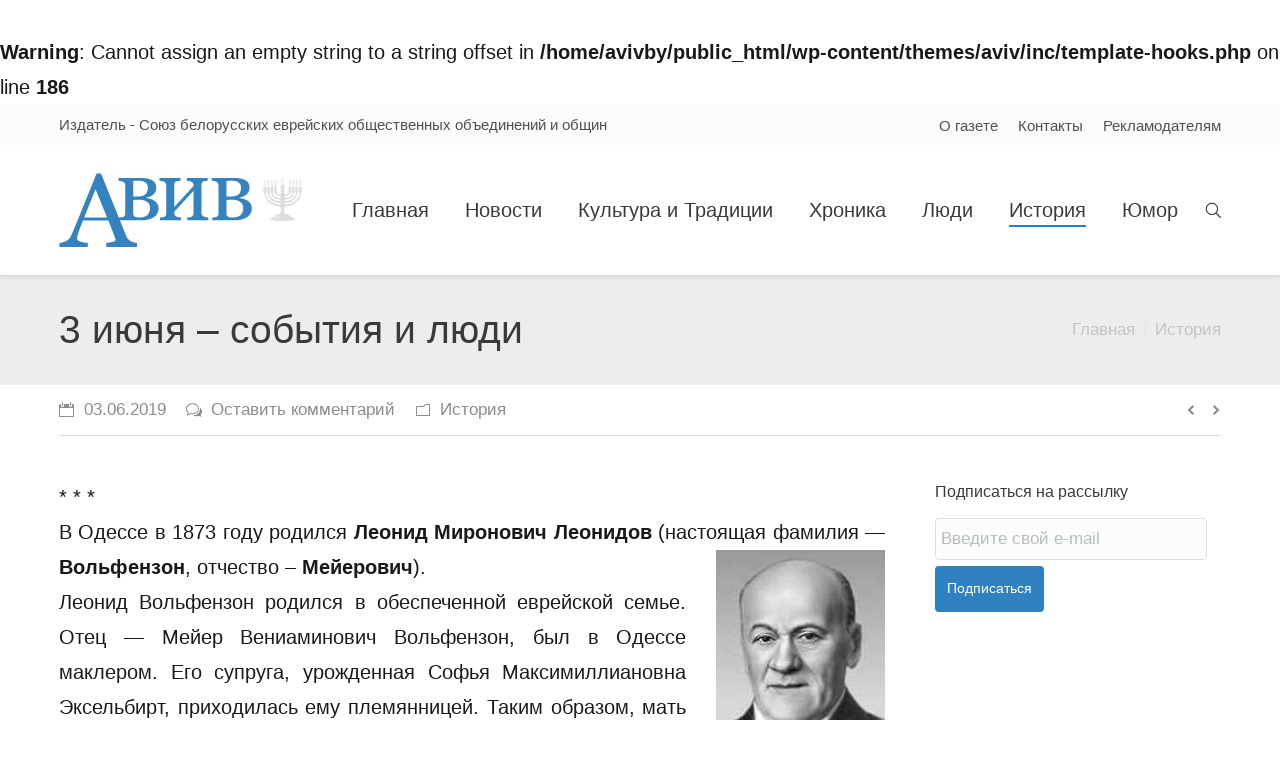

--- FILE ---
content_type: text/html; charset=UTF-8
request_url: http://aviv.by/history/3-iyunya-sobytiya-i-lyudi/
body_size: 32281
content:
<!DOCTYPE html>
<!--[if IE 6]>
<html id="ie6" class="ancient-ie old-ie no-js" lang="ru-RU">
<![endif]-->
<!--[if IE 7]>
<html id="ie7" class="ancient-ie old-ie no-js" lang="ru-RU">
<![endif]-->
<!--[if IE 8]>
<html id="ie8" class="old-ie no-js" lang="ru-RU">
<![endif]-->
<!--[if IE 9]>
<html id="ie9" class="old-ie9 no-js" lang="ru-RU">
<![endif]-->
<!--[if !(IE 6) | !(IE 7) | !(IE 8)  ]><!-->
<html class="no-js" lang="ru-RU">
<!--<![endif]-->
<head>
	<meta charset="UTF-8" />
		<meta name="viewport" content="width=device-width, initial-scale=1, maximum-scale=1">
		<script type="text/javascript">
function createCookie(a,d,b){if(b){var c=new Date;c.setTime(c.getTime()+864E5*b);b="; expires="+c.toGMTString()}else b="";document.cookie=a+"="+d+b+"; path=/"}function readCookie(a){a+="=";for(var d=document.cookie.split(";"),b=0;b<d.length;b++){for(var c=d[b];" "==c.charAt(0);)c=c.substring(1,c.length);if(0==c.indexOf(a))return c.substring(a.length,c.length)}return null}function eraseCookie(a){createCookie(a,"",-1)}
function areCookiesEnabled(){var a=!1;createCookie("testing","Hello",1);null!=readCookie("testing")&&(a=!0,eraseCookie("testing"));return a}(function(a){var d=readCookie("devicePixelRatio"),b=void 0===a.devicePixelRatio?1:a.devicePixelRatio;areCookiesEnabled()&&null==d&&(createCookie("devicePixelRatio",b,7),1!=b&&a.location.reload(!0))})(window);
</script>	<link rel="profile" href="http://gmpg.org/xfn/11" />
	<link rel="pingback" href="http://aviv.by/xmlrpc.php" />	
	<!--[if IE]>
	<script src="//html5shiv.googlecode.com/svn/trunk/html5.js"></script>
	<![endif]-->
	<script>
  (function(i,s,o,g,r,a,m){i['GoogleAnalyticsObject']=r;i[r]=i[r]||function(){
  (i[r].q=i[r].q||[]).push(arguments)},i[r].l=1*new Date();a=s.createElement(o),
  m=s.getElementsByTagName(o)[0];a.async=1;a.src=g;m.parentNode.insertBefore(a,m)
  })(window,document,'script','//www.google-analytics.com/analytics.js','ga');

  ga('create', 'UA-75817584-1', 'auto');
  ga('send', 'pageview');

</script><title>3 июня – события и люди &#8212; Aviv</title>
<meta name='robots' content='max-image-preview:large' />
<link rel='dns-prefetch' href='//fonts.googleapis.com' />
<link rel='dns-prefetch' href='//s.w.org' />
<link rel="alternate" type="application/rss+xml" title="Aviv &raquo; Лента" href="http://aviv.by/feed/" />
<link rel="alternate" type="application/rss+xml" title="Aviv &raquo; Лента комментариев" href="http://aviv.by/comments/feed/" />
<link rel="alternate" type="application/rss+xml" title="Aviv &raquo; Лента комментариев к &laquo;3 июня – события и люди&raquo;" href="http://aviv.by/history/3-iyunya-sobytiya-i-lyudi/feed/" />
<script type="text/javascript">
window._wpemojiSettings = {"baseUrl":"https:\/\/s.w.org\/images\/core\/emoji\/13.1.0\/72x72\/","ext":".png","svgUrl":"https:\/\/s.w.org\/images\/core\/emoji\/13.1.0\/svg\/","svgExt":".svg","source":{"concatemoji":"http:\/\/aviv.by\/wp-includes\/js\/wp-emoji-release.min.js?ver=5.9"}};
/*! This file is auto-generated */
!function(e,a,t){var n,r,o,i=a.createElement("canvas"),p=i.getContext&&i.getContext("2d");function s(e,t){var a=String.fromCharCode;p.clearRect(0,0,i.width,i.height),p.fillText(a.apply(this,e),0,0);e=i.toDataURL();return p.clearRect(0,0,i.width,i.height),p.fillText(a.apply(this,t),0,0),e===i.toDataURL()}function c(e){var t=a.createElement("script");t.src=e,t.defer=t.type="text/javascript",a.getElementsByTagName("head")[0].appendChild(t)}for(o=Array("flag","emoji"),t.supports={everything:!0,everythingExceptFlag:!0},r=0;r<o.length;r++)t.supports[o[r]]=function(e){if(!p||!p.fillText)return!1;switch(p.textBaseline="top",p.font="600 32px Arial",e){case"flag":return s([127987,65039,8205,9895,65039],[127987,65039,8203,9895,65039])?!1:!s([55356,56826,55356,56819],[55356,56826,8203,55356,56819])&&!s([55356,57332,56128,56423,56128,56418,56128,56421,56128,56430,56128,56423,56128,56447],[55356,57332,8203,56128,56423,8203,56128,56418,8203,56128,56421,8203,56128,56430,8203,56128,56423,8203,56128,56447]);case"emoji":return!s([10084,65039,8205,55357,56613],[10084,65039,8203,55357,56613])}return!1}(o[r]),t.supports.everything=t.supports.everything&&t.supports[o[r]],"flag"!==o[r]&&(t.supports.everythingExceptFlag=t.supports.everythingExceptFlag&&t.supports[o[r]]);t.supports.everythingExceptFlag=t.supports.everythingExceptFlag&&!t.supports.flag,t.DOMReady=!1,t.readyCallback=function(){t.DOMReady=!0},t.supports.everything||(n=function(){t.readyCallback()},a.addEventListener?(a.addEventListener("DOMContentLoaded",n,!1),e.addEventListener("load",n,!1)):(e.attachEvent("onload",n),a.attachEvent("onreadystatechange",function(){"complete"===a.readyState&&t.readyCallback()})),(n=t.source||{}).concatemoji?c(n.concatemoji):n.wpemoji&&n.twemoji&&(c(n.twemoji),c(n.wpemoji)))}(window,document,window._wpemojiSettings);
</script>
<style type="text/css">
img.wp-smiley,
img.emoji {
	display: inline !important;
	border: none !important;
	box-shadow: none !important;
	height: 1em !important;
	width: 1em !important;
	margin: 0 0.07em !important;
	vertical-align: -0.1em !important;
	background: none !important;
	padding: 0 !important;
}
</style>
	<link rel='stylesheet' id='fes-css'  href='http://aviv.by/wp-content/plugins/feedburner-email-subscription/css/styles.css?ver=5.9' type='text/css' media='all' />
<link rel='stylesheet' id='h5ab-print-font-awesome-css'  href='http://aviv.by/wp-content/plugins/print-post-and-page/css/font-awesome.min.css?ver=5.9' type='text/css' media='all' />
<link rel='stylesheet' id='h5ab-print-css-css'  href='http://aviv.by/wp-content/plugins/print-post-and-page/css/h5ab-print.css?ver=5.9' type='text/css' media='all' />
<link rel='stylesheet' id='wp-block-library-css'  href='http://aviv.by/wp-includes/css/dist/block-library/style.min.css?ver=5.9' type='text/css' media='all' />
<style id='global-styles-inline-css' type='text/css'>
body{--wp--preset--color--black: #000000;--wp--preset--color--cyan-bluish-gray: #abb8c3;--wp--preset--color--white: #ffffff;--wp--preset--color--pale-pink: #f78da7;--wp--preset--color--vivid-red: #cf2e2e;--wp--preset--color--luminous-vivid-orange: #ff6900;--wp--preset--color--luminous-vivid-amber: #fcb900;--wp--preset--color--light-green-cyan: #7bdcb5;--wp--preset--color--vivid-green-cyan: #00d084;--wp--preset--color--pale-cyan-blue: #8ed1fc;--wp--preset--color--vivid-cyan-blue: #0693e3;--wp--preset--color--vivid-purple: #9b51e0;--wp--preset--gradient--vivid-cyan-blue-to-vivid-purple: linear-gradient(135deg,rgba(6,147,227,1) 0%,rgb(155,81,224) 100%);--wp--preset--gradient--light-green-cyan-to-vivid-green-cyan: linear-gradient(135deg,rgb(122,220,180) 0%,rgb(0,208,130) 100%);--wp--preset--gradient--luminous-vivid-amber-to-luminous-vivid-orange: linear-gradient(135deg,rgba(252,185,0,1) 0%,rgba(255,105,0,1) 100%);--wp--preset--gradient--luminous-vivid-orange-to-vivid-red: linear-gradient(135deg,rgba(255,105,0,1) 0%,rgb(207,46,46) 100%);--wp--preset--gradient--very-light-gray-to-cyan-bluish-gray: linear-gradient(135deg,rgb(238,238,238) 0%,rgb(169,184,195) 100%);--wp--preset--gradient--cool-to-warm-spectrum: linear-gradient(135deg,rgb(74,234,220) 0%,rgb(151,120,209) 20%,rgb(207,42,186) 40%,rgb(238,44,130) 60%,rgb(251,105,98) 80%,rgb(254,248,76) 100%);--wp--preset--gradient--blush-light-purple: linear-gradient(135deg,rgb(255,206,236) 0%,rgb(152,150,240) 100%);--wp--preset--gradient--blush-bordeaux: linear-gradient(135deg,rgb(254,205,165) 0%,rgb(254,45,45) 50%,rgb(107,0,62) 100%);--wp--preset--gradient--luminous-dusk: linear-gradient(135deg,rgb(255,203,112) 0%,rgb(199,81,192) 50%,rgb(65,88,208) 100%);--wp--preset--gradient--pale-ocean: linear-gradient(135deg,rgb(255,245,203) 0%,rgb(182,227,212) 50%,rgb(51,167,181) 100%);--wp--preset--gradient--electric-grass: linear-gradient(135deg,rgb(202,248,128) 0%,rgb(113,206,126) 100%);--wp--preset--gradient--midnight: linear-gradient(135deg,rgb(2,3,129) 0%,rgb(40,116,252) 100%);--wp--preset--duotone--dark-grayscale: url('#wp-duotone-dark-grayscale');--wp--preset--duotone--grayscale: url('#wp-duotone-grayscale');--wp--preset--duotone--purple-yellow: url('#wp-duotone-purple-yellow');--wp--preset--duotone--blue-red: url('#wp-duotone-blue-red');--wp--preset--duotone--midnight: url('#wp-duotone-midnight');--wp--preset--duotone--magenta-yellow: url('#wp-duotone-magenta-yellow');--wp--preset--duotone--purple-green: url('#wp-duotone-purple-green');--wp--preset--duotone--blue-orange: url('#wp-duotone-blue-orange');--wp--preset--font-size--small: 13px;--wp--preset--font-size--medium: 20px;--wp--preset--font-size--large: 36px;--wp--preset--font-size--x-large: 42px;}.has-black-color{color: var(--wp--preset--color--black) !important;}.has-cyan-bluish-gray-color{color: var(--wp--preset--color--cyan-bluish-gray) !important;}.has-white-color{color: var(--wp--preset--color--white) !important;}.has-pale-pink-color{color: var(--wp--preset--color--pale-pink) !important;}.has-vivid-red-color{color: var(--wp--preset--color--vivid-red) !important;}.has-luminous-vivid-orange-color{color: var(--wp--preset--color--luminous-vivid-orange) !important;}.has-luminous-vivid-amber-color{color: var(--wp--preset--color--luminous-vivid-amber) !important;}.has-light-green-cyan-color{color: var(--wp--preset--color--light-green-cyan) !important;}.has-vivid-green-cyan-color{color: var(--wp--preset--color--vivid-green-cyan) !important;}.has-pale-cyan-blue-color{color: var(--wp--preset--color--pale-cyan-blue) !important;}.has-vivid-cyan-blue-color{color: var(--wp--preset--color--vivid-cyan-blue) !important;}.has-vivid-purple-color{color: var(--wp--preset--color--vivid-purple) !important;}.has-black-background-color{background-color: var(--wp--preset--color--black) !important;}.has-cyan-bluish-gray-background-color{background-color: var(--wp--preset--color--cyan-bluish-gray) !important;}.has-white-background-color{background-color: var(--wp--preset--color--white) !important;}.has-pale-pink-background-color{background-color: var(--wp--preset--color--pale-pink) !important;}.has-vivid-red-background-color{background-color: var(--wp--preset--color--vivid-red) !important;}.has-luminous-vivid-orange-background-color{background-color: var(--wp--preset--color--luminous-vivid-orange) !important;}.has-luminous-vivid-amber-background-color{background-color: var(--wp--preset--color--luminous-vivid-amber) !important;}.has-light-green-cyan-background-color{background-color: var(--wp--preset--color--light-green-cyan) !important;}.has-vivid-green-cyan-background-color{background-color: var(--wp--preset--color--vivid-green-cyan) !important;}.has-pale-cyan-blue-background-color{background-color: var(--wp--preset--color--pale-cyan-blue) !important;}.has-vivid-cyan-blue-background-color{background-color: var(--wp--preset--color--vivid-cyan-blue) !important;}.has-vivid-purple-background-color{background-color: var(--wp--preset--color--vivid-purple) !important;}.has-black-border-color{border-color: var(--wp--preset--color--black) !important;}.has-cyan-bluish-gray-border-color{border-color: var(--wp--preset--color--cyan-bluish-gray) !important;}.has-white-border-color{border-color: var(--wp--preset--color--white) !important;}.has-pale-pink-border-color{border-color: var(--wp--preset--color--pale-pink) !important;}.has-vivid-red-border-color{border-color: var(--wp--preset--color--vivid-red) !important;}.has-luminous-vivid-orange-border-color{border-color: var(--wp--preset--color--luminous-vivid-orange) !important;}.has-luminous-vivid-amber-border-color{border-color: var(--wp--preset--color--luminous-vivid-amber) !important;}.has-light-green-cyan-border-color{border-color: var(--wp--preset--color--light-green-cyan) !important;}.has-vivid-green-cyan-border-color{border-color: var(--wp--preset--color--vivid-green-cyan) !important;}.has-pale-cyan-blue-border-color{border-color: var(--wp--preset--color--pale-cyan-blue) !important;}.has-vivid-cyan-blue-border-color{border-color: var(--wp--preset--color--vivid-cyan-blue) !important;}.has-vivid-purple-border-color{border-color: var(--wp--preset--color--vivid-purple) !important;}.has-vivid-cyan-blue-to-vivid-purple-gradient-background{background: var(--wp--preset--gradient--vivid-cyan-blue-to-vivid-purple) !important;}.has-light-green-cyan-to-vivid-green-cyan-gradient-background{background: var(--wp--preset--gradient--light-green-cyan-to-vivid-green-cyan) !important;}.has-luminous-vivid-amber-to-luminous-vivid-orange-gradient-background{background: var(--wp--preset--gradient--luminous-vivid-amber-to-luminous-vivid-orange) !important;}.has-luminous-vivid-orange-to-vivid-red-gradient-background{background: var(--wp--preset--gradient--luminous-vivid-orange-to-vivid-red) !important;}.has-very-light-gray-to-cyan-bluish-gray-gradient-background{background: var(--wp--preset--gradient--very-light-gray-to-cyan-bluish-gray) !important;}.has-cool-to-warm-spectrum-gradient-background{background: var(--wp--preset--gradient--cool-to-warm-spectrum) !important;}.has-blush-light-purple-gradient-background{background: var(--wp--preset--gradient--blush-light-purple) !important;}.has-blush-bordeaux-gradient-background{background: var(--wp--preset--gradient--blush-bordeaux) !important;}.has-luminous-dusk-gradient-background{background: var(--wp--preset--gradient--luminous-dusk) !important;}.has-pale-ocean-gradient-background{background: var(--wp--preset--gradient--pale-ocean) !important;}.has-electric-grass-gradient-background{background: var(--wp--preset--gradient--electric-grass) !important;}.has-midnight-gradient-background{background: var(--wp--preset--gradient--midnight) !important;}.has-small-font-size{font-size: var(--wp--preset--font-size--small) !important;}.has-medium-font-size{font-size: var(--wp--preset--font-size--medium) !important;}.has-large-font-size{font-size: var(--wp--preset--font-size--large) !important;}.has-x-large-font-size{font-size: var(--wp--preset--font-size--x-large) !important;}
</style>
<link rel='stylesheet' id='dt-web-fonts-css'  href='http://fonts.googleapis.com/css?family=Open+Sans&#038;ver=5.9' type='text/css' media='all' />
<link rel='stylesheet' id='dt-main-css'  href='http://aviv.by/wp-content/themes/aviv/css/main.min.css?ver=5.0' type='text/css' media='all' />
<!--[if lt IE 9]>
<link rel='stylesheet' id='dt-old-ie-css'  href='http://aviv.by/wp-content/themes/aviv/css/old-ie.min.css?ver=5.0' type='text/css' media='all' />
<![endif]-->
<link rel='stylesheet' id='dt-awsome-fonts-css'  href='http://aviv.by/wp-content/themes/aviv/css/font-awesome.min.css?ver=5.0' type='text/css' media='all' />
<link rel='stylesheet' id='dt-fontello-css'  href='http://aviv.by/wp-content/themes/aviv/css/fontello/css/fontello.css?ver=5.0' type='text/css' media='all' />
<!--[if lt IE 9]>
<link rel='stylesheet' id='dt-custom-old-ie.less-css'  href='http://aviv.by/wp-content/uploads/wp-less/aviv/css/custom-old-ie-2b40943bb1.css?ver=5.0' type='text/css' media='all' />
<![endif]-->
<link rel='stylesheet' id='dt-main.less-css'  href='http://aviv.by/wp-content/uploads/wp-less/aviv/css/main-77214a168c.css?ver=5.0' type='text/css' media='all' />
<link rel='stylesheet' id='dt-custom.less-css'  href='http://aviv.by/wp-content/uploads/wp-less/aviv/css/custom-f74b1cbfd4.css?ver=5.0' type='text/css' media='all' />
<link rel='stylesheet' id='dt-media.less-css'  href='http://aviv.by/wp-content/uploads/wp-less/aviv/css/media-51ba6616b5.css?ver=5.0' type='text/css' media='all' />
<link rel='stylesheet' id='style-css'  href='http://aviv.by/wp-content/themes/aviv/style.css?ver=5.0' type='text/css' media='all' />
<style id='style-inline-css' type='text/css'>
   .layout-masonry .post h2.entry-title { 
 font: normal normal normal 25px / 34px "Arial", Helvetica, Arial, Verdana, sans-serif;
}
.sr-only { 
display: none;
}

</style>
<script type='text/javascript' src='http://aviv.by/wp-includes/js/jquery/jquery.min.js?ver=3.6.0' id='jquery-core-js'></script>
<script type='text/javascript' src='http://aviv.by/wp-includes/js/jquery/jquery-migrate.min.js?ver=3.3.2' id='jquery-migrate-js'></script>
<script type='text/javascript' id='dt-above-fold-js-extra'>
/* <![CDATA[ */
var dtLocal = {"passText":"To view this protected post, enter the password below:","moreButtonText":{"loading":"\u0417\u0430\u0433\u0440\u0443\u0437\u043a\u0430 ..."},"postID":"26716","ajaxurl":"http:\/\/aviv.by\/wp-admin\/admin-ajax.php","contactNonce":"618b7128de","ajaxNonce":"081814bb79","pageData":"","themeSettings":{"smoothScroll":"off","lazyLoading":false,"accentColor":{"mode":"solid","color":"#3081c0"},"mobileHeader":{"firstSwitchPoint":940},"content":{"responsivenessTreshold":970,"textColor":"#191919","headerColor":"#3081c0"},"stripes":{"stripe1":{"textColor":"#888888","headerColor":"#3a3a3a"},"stripe2":{"textColor":"#8c8c8c","headerColor":"#ffffff"},"stripe3":{"textColor":"#f7f7f7","headerColor":"#ffffff"}}}};
/* ]]> */
</script>
<script type='text/javascript' src='http://aviv.by/wp-content/themes/aviv/js/above-the-fold.min.js?ver=5.0' id='dt-above-fold-js'></script>
<link rel="https://api.w.org/" href="http://aviv.by/wp-json/" /><link rel="alternate" type="application/json" href="http://aviv.by/wp-json/wp/v2/posts/26716" /><link rel="EditURI" type="application/rsd+xml" title="RSD" href="http://aviv.by/xmlrpc.php?rsd" />
<link rel="wlwmanifest" type="application/wlwmanifest+xml" href="http://aviv.by/wp-includes/wlwmanifest.xml" /> 
<meta name="generator" content="WordPress 5.9" />
<link rel="canonical" href="http://aviv.by/history/3-iyunya-sobytiya-i-lyudi/" />
<link rel='shortlink' href='http://aviv.by/?p=26716' />
<link rel="alternate" type="application/json+oembed" href="http://aviv.by/wp-json/oembed/1.0/embed?url=http%3A%2F%2Faviv.by%2Fhistory%2F3-iyunya-sobytiya-i-lyudi%2F" />
<link rel="alternate" type="text/xml+oembed" href="http://aviv.by/wp-json/oembed/1.0/embed?url=http%3A%2F%2Faviv.by%2Fhistory%2F3-iyunya-sobytiya-i-lyudi%2F&#038;format=xml" />
<br />
<b>Warning</b>:  Cannot assign an empty string to a string offset in <b>/home/avivby/public_html/wp-content/themes/aviv/inc/template-hooks.php</b> on line <b>186</b><br />
		<script type="text/javascript">
			dtGlobals.logoEnabled = 1;
			dtGlobals.logoURL = '';
			dtGlobals.logoW = '0';
			dtGlobals.logoH = '0';
			smartMenu = 1;
		</script>
		<meta name="generator" content="Powered by Visual Composer - drag and drop page builder for WordPress."/>
<!--[if IE 8]><link rel="stylesheet" type="text/css" href="http://aviv.by/wp-content/plugins/js_composer/assets/css/vc-ie8.css" media="screen"><![endif]--><meta name="generator" content="Powered by Slider Revolution 6.5.14 - responsive, Mobile-Friendly Slider Plugin for WordPress with comfortable drag and drop interface." />
<script>function setREVStartSize(e){
			//window.requestAnimationFrame(function() {
				window.RSIW = window.RSIW===undefined ? window.innerWidth : window.RSIW;
				window.RSIH = window.RSIH===undefined ? window.innerHeight : window.RSIH;
				try {
					var pw = document.getElementById(e.c).parentNode.offsetWidth,
						newh;
					pw = pw===0 || isNaN(pw) ? window.RSIW : pw;
					e.tabw = e.tabw===undefined ? 0 : parseInt(e.tabw);
					e.thumbw = e.thumbw===undefined ? 0 : parseInt(e.thumbw);
					e.tabh = e.tabh===undefined ? 0 : parseInt(e.tabh);
					e.thumbh = e.thumbh===undefined ? 0 : parseInt(e.thumbh);
					e.tabhide = e.tabhide===undefined ? 0 : parseInt(e.tabhide);
					e.thumbhide = e.thumbhide===undefined ? 0 : parseInt(e.thumbhide);
					e.mh = e.mh===undefined || e.mh=="" || e.mh==="auto" ? 0 : parseInt(e.mh,0);
					if(e.layout==="fullscreen" || e.l==="fullscreen")
						newh = Math.max(e.mh,window.RSIH);
					else{
						e.gw = Array.isArray(e.gw) ? e.gw : [e.gw];
						for (var i in e.rl) if (e.gw[i]===undefined || e.gw[i]===0) e.gw[i] = e.gw[i-1];
						e.gh = e.el===undefined || e.el==="" || (Array.isArray(e.el) && e.el.length==0)? e.gh : e.el;
						e.gh = Array.isArray(e.gh) ? e.gh : [e.gh];
						for (var i in e.rl) if (e.gh[i]===undefined || e.gh[i]===0) e.gh[i] = e.gh[i-1];
											
						var nl = new Array(e.rl.length),
							ix = 0,
							sl;
						e.tabw = e.tabhide>=pw ? 0 : e.tabw;
						e.thumbw = e.thumbhide>=pw ? 0 : e.thumbw;
						e.tabh = e.tabhide>=pw ? 0 : e.tabh;
						e.thumbh = e.thumbhide>=pw ? 0 : e.thumbh;
						for (var i in e.rl) nl[i] = e.rl[i]<window.RSIW ? 0 : e.rl[i];
						sl = nl[0];
						for (var i in nl) if (sl>nl[i] && nl[i]>0) { sl = nl[i]; ix=i;}
						var m = pw>(e.gw[ix]+e.tabw+e.thumbw) ? 1 : (pw-(e.tabw+e.thumbw)) / (e.gw[ix]);
						newh =  (e.gh[ix] * m) + (e.tabh + e.thumbh);
					}
					var el = document.getElementById(e.c);
					if (el!==null && el) el.style.height = newh+"px";
					el = document.getElementById(e.c+"_wrapper");
					if (el!==null && el) {
						el.style.height = newh+"px";
						el.style.display = "block";
					}
				} catch(e){
					console.log("Failure at Presize of Slider:" + e)
				}
			//});
		  };</script>
<noscript><style> .wpb_animate_when_almost_visible { opacity: 1; }</style></noscript>	<script type="text/javascript">    jQuery.browser = {};    (function () {        jQuery.browser.msie = false;        jQuery.browser.version = 0;        if (navigator.userAgent.match(/MSIE ([0-9]+)\./)) {            jQuery.browser.msie = true;            jQuery.browser.version = RegExp.$1;        }    })();</script>
</head>

<body class="post-template-default single single-post postid-26716 single-format-standard scale-on-hover rollover-show-icon srcset-enabled btn-flat style-minimal boxes-transparent-bg light-icons phantom-fade wpb-js-composer js-comp-ver-4.5.1 vc_responsive">



<div id="page">


<!-- left, center, classic, side -->

		<!-- !Header -->
	<header id="header" class="show-mobile-logo dt-parent-menu-clickable shadow-decoration logo-left" role="banner"><!-- class="overlap"; class="logo-left", class="logo-center", class="logo-classic" -->

				<!-- !Top-bar -->
		<div id="top-bar" role="complementary" class="text-small solid-bg top-bar-opened">
			<div class="wf-wrap">
				<div class="wf-container-top">
					<div class="wf-table wf-mobile-collapsed">

						
						<div class=" wf-td"><div class="text-area"><p>Издатель - Союз белорусских еврейских общественных объединений и общин</p>
</div></div>
						<div class="right-block wf-td"><div class="mini-nav"><ul>
<li class=" menu-item menu-item-type-post_type menu-item-object-page menu-item-15220 first"><a href="http://aviv.by/o-gazete/" data-level="1"><span>О газете</span></a></li> 
<li class=" menu-item menu-item-type-post_type menu-item-object-page menu-item-15221"><a href="http://aviv.by/contact/" data-level="1"><span>Контакты</span></a></li> 
<li class=" menu-item menu-item-type-post_type menu-item-object-page menu-item-15219"><a href="http://aviv.by/reklamodatelyam/" data-level="1"><span>Рекламодателям</span></a></li> 
</ul><div class="menu-select"><span class="customSelect1"><span class="customSelectInner">Utilities</span></span></div></div></div>
					</div><!-- .wf-table -->
				</div><!-- .wf-container-top -->
			</div><!-- .wf-wrap -->
		</div><!-- #top-bar -->
		<div class="wf-wrap ">

			<div class="wf-table">

								<!-- !- Branding -->
				<div id="branding" class="wf-td">

					<a href="http://aviv.by/"><img class=" preload-me" srcset="http://aviv.by/wp-content/uploads/2015/10/aviv_logo.jpg 1x" width="243" height="74"  alt="Aviv" /><img class="mobile-logo preload-me" srcset="http://aviv.by/wp-content/uploads/2015/10/aviv_logo.jpg 1x" width="243" height="74"  alt="Aviv" /></a>
					<div id="site-title" class="assistive-text">Aviv</div>
					<div id="site-description" class="assistive-text"></div>
				</div>
						<!-- !- Navigation -->
		<nav id="navigation" class="wf-td">
			<ul id="main-nav" class="fancy-rollovers wf-mobile-hidden upwards-effect">
<li class=" menu-item menu-item-type-post_type menu-item-object-page menu-item-home menu-item-14860 first"><a href="http://aviv.by/"><span>Главная</span></a></li> 
<li class=" menu-item menu-item-type-taxonomy menu-item-object-category menu-item-14859"><a href="http://aviv.by/category/news/"><span>Новости</span></a></li> 
<li class=" menu-item menu-item-type-taxonomy menu-item-object-category menu-item-14854"><a href="http://aviv.by/category/culture/"><span>Культура и Традиции</span></a></li> 
<li class=" menu-item menu-item-type-taxonomy menu-item-object-category menu-item-14855"><a href="http://aviv.by/category/chronica/"><span>Хроника</span></a></li> 
<li class=" menu-item menu-item-type-taxonomy menu-item-object-category menu-item-14856"><a href="http://aviv.by/category/people/"><span>Люди</span></a></li> 
<li class=" menu-item menu-item-type-taxonomy menu-item-object-category current-post-ancestor current-menu-parent current-post-parent menu-item-14858 act"><a href="http://aviv.by/category/history/"><span>История</span></a></li> 
<li class=" menu-item menu-item-type-taxonomy menu-item-object-category menu-item-14857"><a href="http://aviv.by/category/humor/"><span>Юмор</span></a></li> 
</ul>
				<a href="#show-menu" rel="nofollow" id="mobile-menu" class="accent-bg">
					<span class="menu-open">Каталог</span>
					<span class="menu-back">назад</span>
					<span class="wf-phone-visible">&nbsp;</span>
				</a>

			
			<div class="right-block text-near-menu "><div class="mini-search">
	<form class="searchform" role="search" method="get" action="http://aviv.by/">
		<input type="text" class="field searchform-s" name="s" value="" placeholder="Для поиска нажмите Enter&hellip;" />
				<input type="submit" class="assistive-text searchsubmit" value="Go!" />
		<a href="#go" id="trigger-overlay" class="submit text-disable">&nbsp;</a>
	</form>
</div></div>
		</nav>

			
			</div><!-- .wf-table -->
		</div><!-- .wf-wrap -->

	</header><!-- #masthead -->


		
	
		<div class="page-title title-left transparent-bg" style="min-height: 110px;">
			<div class="wf-wrap">
				<div class="wf-container-title">
					<div class="wf-table" style="height: 110px;">

						<div class="wf-td hgroup"><h1 class="h2-size entry-title">3 июня – события и люди</h1></div><div class="wf-td"><div class="assistive-text">Вы здесь:</div><ol class="breadcrumbs text-normal" xmlns:v="http://rdf.data-vocabulary.org/#"><li typeof="v:Breadcrumb"><a rel="v:url" property="v:title" href="http://aviv.by/" title="">Главная</a></li><li typeof="v:Breadcrumb"><a rel="v:url" property="v:title" href="http://aviv.by/category/history/">История</a></li><li class="current">3 июня – события и люди</li></ol></div>
					</div>
				</div>
			</div>
		</div>

		
	
	<div id="main" class="sidebar-right sidebar-divider-off"><!-- class="sidebar-none", class="sidebar-left", class="sidebar-right" -->

		
		<div class="main-gradient"></div>
		<div class="wf-wrap">
			<div class="wf-container-main">

				<div class="article-top-bar transparent-bg"><div class="wf-wrap"><div class="wf-container-top"><div class="entry-meta"><a href="http://aviv.by/2019/06/03/" title="06:42" class="data-link" rel="bookmark"><time class="entry-date updated" datetime="2019-06-03T06:42:08+00:00">03.06.2019</time></a><a href="http://aviv.by/history/3-iyunya-sobytiya-i-lyudi/#respond" class="comment-link" >Оставить комментарий</a><span class="category-link"><a href="http://aviv.by/category/history/" >История</a></span></div><div class="navigation-inner"><div class="single-navigation-wrap"><a class="prev-post" href="http://aviv.by/history/4-iyunya-sobytiya-i-lyudi/" rel="next"></a><a class="next-post" href="http://aviv.by/chronica/khyesyedu-rakhamim-25/" rel="prev"></a></div></div></div></div></div>
	
		
			
			<!-- !- Content -->
			<div id="content" class="content" role="main">

				
<article id="post-26716" class="post-26716 post type-post status-publish format-standard category-history description-off">

	
	
	<p style="text-align: justify;">* * *<br />
В Одессе в 1873 году родился <strong>Леонид Миронович Леонидов</strong> (настоящая фамилия — <strong>Вольфензон</strong>, отчество – <strong>Мейерович</strong>).<img class=" size-full wp-image-26717 alignright" src="http://aviv.by/wp-content/uploads/2019/06/LEONIDOV.jpg" alt="ЛЕОНИДОВ" width="169" height="240" /><br />
Леонид Вольфензон родился в обеспеченной еврейской семье. Отец — Мейер Вениаминович Вольфензон, был в Одессе маклером. Его супруга, урожденная Софья Максимиллиановна Эксельбирт, приходилась ему племянницей. Таким образом, мать будущего артиста приходилась ему одновременно и двоюродной сестрой.<br />
В 1896 — 1901 гг. он играет в труппе Н. Н. Соловцова в Киеве и в Одессе. Леонидов дебютирует в Москве у Корша ролью Хлестакова; прославился в нервной драматической роли Константина (премьера «Детей Ванюшина» Найденова была, кажется, самым значительным событием московского сезона 1901/02). А через два года по приглашению Владимира Немировича-Данченко Леонидов перешел в Московский Художественный театр, где прослужил 38 лет (до конца жизни).<br />
Работая на сцене МХТ Леонидов создал неповторимые образы десятков чеховских, горьковских, шекспировских, гоголевских героев, тем самым зарекомендовав себя, по словам великого мастера сцены Константина Станиславского, «единственным русским трагическим актером». В 1936 году ему было присвоено звание Народного артиста СССР.<br />
Умер Леонид Леонидов в Москве в 1941 году.<br />
* * *<br />
Хореограф и педагог, Народная артистка СССР, Герой Социалистического Труда, создатель легендарного хореографического коллектива «Березка» <strong>Надежда Сергеевна Надеждина</strong> (настоящая фамилия — <strong>Бруштейн</strong>) родилась в 1904 в Вильно. Ее матерью была известная писательница Александра Яковлевна Бруштейн. Отец &#8212; врач, впоследствии один из основоположников советской физиотерапии Сергей Александрович Бруштейн. Кстати, ее дедушка был виленский врач Яков Иехильевич Выгодский &#8212; министр по еврейским делам Литовской республики и депутата польского сейма.<img loading="lazy" class=" size-medium wp-image-26718 alignright" src="http://aviv.by/wp-content/uploads/2019/06/NADEZHDINA-199x300.jpg" alt="НАДЕЖДИНА" width="199" height="300" srcset="http://aviv.by/wp-content/uploads/2019/06/NADEZHDINA-199x300.jpg 199w, http://aviv.by/wp-content/uploads/2019/06/NADEZHDINA.jpg 349w" sizes="(max-width: 199px) 100vw, 199px" /><br />
С 1918 по 1924 год Надеждина училась во Второй Государственной балетной школе в Петрограде (ныне — Санкт-Петербург). После окончания школы &#8212; артистка балета Большого театра в Москве.<br />
В 1948 году Надеждина создала хореографический ансамбль «Березка», став его художественным руководителем и балетмейстером, где работала до конца жизни.<br />
«Березка» стала настоящим открытием в сценическом воплощении русского народного танца. Она — родоначальница не только совершенно особенного ансамбля, но и нового стиля в современной хореографии. Надежда Надеждина умела глубоко проникнуть в образный строй народной фантазии, правдиво и ярко воссоздать его в своих произведениях «Тройка», «Карусель», «Прялица», «Узоры», «Сибирская сюита», «Лебедушка», «Березка», «На осенней ярмарке», «Заре навстречу», «Большой казачий пляс», «Северное сияние», «Северный старинный хоровод», «Воротца», «Топотуха» и множество других. Одна из последних постановок — танцевальный триптих «Русский фарфор».<br />
Умерла Надежда Надеждина в 1979 году в Москве.<br />
* * *<br />
Революционер, советский политический и государственный деятель <strong>Яков Михайлович Свердлов</strong> родился в 1885 году в семье переехавшего в Нижний Новгород ремесленника-гравера из Полоцка. Кроме того, отец Якова Михайловича владел печатной и типографской мастерскими.<img loading="lazy" class=" size-full wp-image-26719 alignright" src="http://aviv.by/wp-content/uploads/2019/06/SVERDLOV.jpg" alt="СВЕРДЛОВ" width="267" height="217" /><br />
Уже в юности Свердлов был известным подпольщиком. Неоднократно арестовывался и приговаривался к содержанию в тюрьме и ссылке. Свердлов сидел в тюрьмах Урала, ссылался в Нарым и Туруханск.<br />
На историческом заседании ЦК 10 октября 1917 года, принявшем решение о вооруженном захвате власти, Свердлов являлся председателем и был назначен членом Военно-Революционного Центра, созданного для руководства восстанием.<br />
После Октябрьской революции по предложению Ленина Свердлов был поставлен председателем ВЦИК Советов рабочих и солдатских депутатов. На этом посту он подписал обращение ВЦИК «о превращении советской республики в единый военный лагерь». Свердлов также запомнился своим участием в разгоне Учредительного собрания, расстрелом царской семьи, борьбой с казачеством<br />
Яков Свердлов умер в 1919 году в Москве.<br />
* * *<br />
Известный советский кинорежиссер, Народный артист СССР, Герой Социалистического Труда <strong>Сергей Аполлинариевич Герасимов</strong> родился в 1906 году в селе Кундравинская Оренбургской губернии России. Его отец за организацию подпольных кружков еще до рождения сына Сергея был сослан в Енисейскую губернию. Политссыльной была и мать Герасимова — Юдифь Борисовна Эстрович, которая происходила из еврейской купеческой семьи.<img loading="lazy" class=" size-full wp-image-26720 alignright" src="http://aviv.by/wp-content/uploads/2019/06/GERASIMOV.jpg" alt="ГЕРАСИМОВ" width="200" height="287" /><br />
Первые годы актерской деятельности проходили в мастерской «ФЭКС» (Фабрика эксцентрического актера). Режиссерским дебютом Герасимова в кино был фильм «Двадцать два несчастья», поставленный в 1930 году. Но впервые о нем, как о кинорежиссере, заговорили в 1936 году, когда на экраны вышла кинокартина «Семеро смелых». Затем последовали игровые фильмы «Комсомольск», «Учитель», «Маскарад». После войны Сергей Герасимов снимает фильмы «Молодая гвардия», «Сельский врач».<br />
Успешными для Герасимова были конец 50-х – 80-е гг. Тогда вышли его киношедевры «Тихий Дон», «Люди и звери», «Журналист», «У озера», «Любить человека» и др. Последним фильмом Сергея Герасимова стал фильм «Лев Толстой».<br />
Умер Сергей Герасимов в Москве в 1985 году.<br />
* * *<br />
В 1910 году в Нью-Йорке в семье еврея и американки англо-саксонского происхождения родилась будущая американская актриса <strong>Полетт Годдар</strong> (урожденная <strong>Мэрион Полин Леви</strong>). Семья рано распалась, и девочку воспитывала мать, чью фамилию – Годдар – Мэрион и взяла.<img loading="lazy" class=" size-medium wp-image-26721 alignleft" src="http://aviv.by/wp-content/uploads/2019/06/GODDAR-244x300.jpg" alt="ГОДДАР" width="244" height="300" srcset="http://aviv.by/wp-content/uploads/2019/06/GODDAR-244x300.jpg 244w, http://aviv.by/wp-content/uploads/2019/06/GODDAR.jpg 390w" sizes="(max-width: 244px) 100vw, 244px" /><br />
В 15 лет она становится танцовщицей в легендарном в то время эстрадном ревю Зигфелда. Тогда же она и поменяла свое имя на Полетт. Девушки, работавшие у Зигфелда, довольно часто находили себе богатых поклонников и мужей. Полетт не стала исключением и уже через год нашла себе, как ей казалось, достойную партию – богатого промышленника Эдгара Джеймса. Но брак продержался недолго, в 1929 году супруги развелись. Бракоразводный процесс принес Полетт огромное по тем временам состояние в 375 тысяч долларов. На деньги, полученные после развода с Джеймсом, Годдар купила дорогую машину, шикарные парижские туалеты и вместе с мамой отправилась покорять Голливуд. На первых порах ей пришлось довольствоваться скромной ролью статистки. Но на загадочную красавицу в роскошных туалетах стали обращать внимание. У Полетт появились покровители. Сначала им стал режиссер Хэл Роуч, затем Джо Шенк, президент киностудии «United Artists», одним из основателей которой был Чарльз Чаплин. К тому времени 43-летний Чаплин снял «Золотую лихорадку» и только что закончил съемки «Огней большого города». Он влюбился в Полетт и два года спустя женился на ней. Наиболее известные свои роли Полетт сыграла в фильмах Чарли Чаплина «Новые времена» и «Великий диктатор».<br />
Однако брак с Чаплиным был уже обречен: ссоры, продолжавшиеся последние три года, не оставляли сомнений в неизбежности развода.<br />
В 1950-е гг. ее карьера пошла на убыль. В 1958 году Годдар вышла замуж за писателя Эриха Мария Ремарка и переехала в Швейцарию.<br />
Полетт Годдар скончалась в швейцарском городке Тизино в 1990 году.<br />
* * *<br />
В 1925 году в Нью-Йорке в семье выходцев из Венгрии родился будущий американский актер <strong>Тони Кёртис</strong> (настоящее имя <strong>Бернард Шварц</strong>).<img loading="lazy" class=" size-medium wp-image-26722 alignleft" src="http://aviv.by/wp-content/uploads/2019/06/KYORTIS-229x300.jpg" alt="КЁРТИС" width="229" height="300" srcset="http://aviv.by/wp-content/uploads/2019/06/KYORTIS-229x300.jpg 229w, http://aviv.by/wp-content/uploads/2019/06/KYORTIS.jpg 230w" sizes="(max-width: 229px) 100vw, 229px" /><br />
Во время Второй мировой войны он был ранен японцами при обороне острова Гуам. Дебютировал на большом экране в эпизодической роли танцора румбы в криминальной драме «Крест-накрест» (1949). Образ Кёртиса в ранних фильмах был рассчитан на то, чтобы покорить аудиторию девушек-подростков. Его прическа стала настолько модной, что ей подражал сам Элвис Пресли. Поговаривают, что студия «Universal» получала еженедельно свыше 10 тысяч писем поклонниц с просьбами выслать локон с головы Тони Кёртиса.<br />
В 1953 году актер сыграл знаменитого иллюзиониста Гарри Гудини в одноименном фильме вместе со своей женой Джанет Ли. Его дочь от этого брака, Джейми Ли Кёртис, стала известной актрисой. После развода с Ли у Кёртиса было еще пять жен, причем его последняя избранница была моложе его на 42 года.<br />
Несмотря на популярность у публики, критики относились к молодому актеру с пренебрежением. Кёртис, жаждавший более серьезных ролей, блестяще сыграл в экранизации пьесы Лемана «Сладкий запах успеха». На следующий год он был выдвинут на «Оскар» за роль в нашумевшей социальной драме о зыбкости расовых различий «Не склонившие головы».<br />
В 1958–1962 гг. Кёртис был одним из самых востребованных актеров Голливуда. За это время он снялся вместе с Кирком Дугласом в крупнобюджетных исторических блокбастерах «Викинги» и «Спартак», сыграл вместе с Фрэнком Синатрой в фильме «Короли отправляются в путь», создал образ Андрия в экранизации повести Гоголя «Тарас Бульба». Однако самой яркой страницей в его кинобиографии стала роль в легендарной комедии «В джазе только девушки». После успеха этого фильма карьера Кёртиса дала крен в сторону комедии, но былую популярность вернуть не удалось. В 1970-е гг. актер перестал принимать участие в крупных голливудских проектах и перебрался на телевидение.<br />
Тони Кёртис скончался у себя в доме в Лас-Вегасе в 2010 году.<br />
* * *<br />
Использованы сайты <strong>ru.wikipedia.org</strong>, <strong>isrageo.com</strong></p>
<div class="h5ab-print-button-container"><div class="h5ab-print-button h5ab-print-button-right" style="cursor: pointer; color: #555"><i class="fa fa-print fa-lg"></i>
							<span>print</span></div></div>

			
	
	
	
		<div class="dt-fancy-separator title-left fancy-author-title">
			<div class="dt-fancy-title">О сайте<span class="separator-holder separator-right"></span></div>
		</div>
		<div class="entry-author wf-table">
						<div class="wf-td entry-author-info">
				<p class="h5-size">pressubjoc@gmail.com</p>
				<p class="text-normal"></p>
			</div>
		</div>

	
	<div class="dt-fancy-separator title-left fancy-posts-title"><div class="dt-fancy-title">Похожие статьи<span class="separator-holder separator-right"></span></div></div><section class="items-grid round-images wf-container"><div class="wf-cell wf-1-2"><div class="borders"><article class="post-format-standard"><div class="wf-td"><a class="alignleft post-rollover" href="http://aviv.by/history/20-yanvarya-sobytiya-i-lyudi-4/" ><img class="preload-me" srcset="http://aviv.by/wp-content/uploads/2022/01/GINZBURG-60x60.jpg 1x, http://aviv.by/wp-content/uploads/2022/01/GINZBURG-120x120.jpg 2x" width="60" height="60"  alt="" /></a></div><div class="post-content"><a href="http://aviv.by/history/20-yanvarya-sobytiya-i-lyudi-4/">20 января – события и люди</a><br /><time class="text-secondary" datetime="2022-01-20T11:21:04+00:00">20.01.2022</time></div></article></div></div><div class="wf-cell wf-1-2"><div class="borders"><article class="post-format-standard"><div class="wf-td"><a class="alignleft post-rollover" href="http://aviv.by/history/19-yanvarya-sobytiya-i-lyudi-3/" ><img class="preload-me" srcset="http://aviv.by/wp-content/uploads/2022/01/SINAGOGA-60x60.jpg 1x, http://aviv.by/wp-content/uploads/2022/01/SINAGOGA-120x120.jpg 2x" width="60" height="60"  alt="" /></a></div><div class="post-content"><a href="http://aviv.by/history/19-yanvarya-sobytiya-i-lyudi-3/">19 января – события и люди</a><br /><time class="text-secondary" datetime="2022-01-19T10:22:39+00:00">19.01.2022</time></div></article></div></div><div class="wf-cell wf-1-2"><div class="borders"><article class="post-format-standard"><div class="wf-td"><a class="alignleft post-rollover" href="http://aviv.by/history/18-yanvarya-sobytiya-i-lyudi-5/" ><img class="preload-me" srcset="http://aviv.by/wp-content/uploads/2022/01/YERENFEST-60x60.jpg 1x, http://aviv.by/wp-content/uploads/2022/01/YERENFEST-120x120.jpg 2x" width="60" height="60"  alt="" /></a></div><div class="post-content"><a href="http://aviv.by/history/18-yanvarya-sobytiya-i-lyudi-5/">18 января – события и люди</a><br /><time class="text-secondary" datetime="2022-01-18T10:51:14+00:00">18.01.2022</time></div></article></div></div><div class="wf-cell wf-1-2"><div class="borders"><article class="post-format-standard"><div class="wf-td"><a class="alignleft post-rollover" href="http://aviv.by/history/17-yanvarya-sobytiya-i-lyudi-4/" ><img class="preload-me" srcset="http://aviv.by/wp-content/uploads/2022/01/YUFA-60x60.jpg 1x, http://aviv.by/wp-content/uploads/2022/01/YUFA-120x120.jpg 2x" width="60" height="60"  alt="" /></a></div><div class="post-content"><a href="http://aviv.by/history/17-yanvarya-sobytiya-i-lyudi-4/">17 января – события и люди</a><br /><time class="text-secondary" datetime="2022-01-17T15:11:03+00:00">17.01.2022</time></div></article></div></div><div class="wf-cell wf-1-2"><div class="borders"><article class="post-format-standard"><div class="wf-td"><a class="alignleft post-rollover" href="http://aviv.by/history/16-yanvarya-sobytiya-i-lyudi-4/" ><img class="preload-me" srcset="http://aviv.by/wp-content/uploads/2022/01/LAMED-KHEY-60x60.jpg 1x, http://aviv.by/wp-content/uploads/2022/01/LAMED-KHEY-120x120.jpg 2x" width="60" height="60"  alt="" /></a></div><div class="post-content"><a href="http://aviv.by/history/16-yanvarya-sobytiya-i-lyudi-4/">16 января – события и люди</a><br /><time class="text-secondary" datetime="2022-01-16T09:44:20+00:00">16.01.2022</time></div></article></div></div><div class="wf-cell wf-1-2"><div class="borders"><article class="post-format-standard"><div class="wf-td"><a class="alignleft post-rollover" href="http://aviv.by/history/15-yanvarya-sobytiya-i-lyudi-4/" ><img class="preload-me" srcset="http://aviv.by/wp-content/uploads/2022/01/KUDRYAVICKIY-60x60.jpg 1x, http://aviv.by/wp-content/uploads/2022/01/KUDRYAVICKIY-120x120.jpg 2x" width="60" height="60"  alt="" /></a></div><div class="post-content"><a href="http://aviv.by/history/15-yanvarya-sobytiya-i-lyudi-4/">15 января – события и люди</a><br /><time class="text-secondary" datetime="2022-01-15T12:51:29+00:00">15.01.2022</time></div></article></div></div></section>
	
	
</article><!-- #post-26716 -->				


				

	<div id="comments" class="comments-area">
	
	
		
	
		<div class="dt-fancy-separator title-left fancy-comments-form">
			<div class="dt-fancy-title">Оставить комментарий<span class="separator-holder separator-right"></span></div>
		</div>

		<div id="respond" class="comment-respond">
		<h3 id="reply-title" class="comment-reply-title"> <small><a rel="nofollow" id="cancel-comment-reply-link" href="/history/3-iyunya-sobytiya-i-lyudi/#respond" style="display:none;">Отменить ответ</a></small></h3><form action="http://aviv.by/wp-comments-post.php" method="post" id="commentform" class="comment-form"><p class="comment-notes text-small">Ваш email адрес не публикуется. Обязательные для заполнения поля помечены <span class="required">*</span></p><p class="comment-form-comment"><label class="assistive-text" for="comment">Комментарий</label><textarea id="comment" placeholder="Комментарий" name="comment" cols="45" rows="8" aria-required="true"></textarea></p><p class="form-allowed-tags text-small wf-mobile-hidden">Вы можете использовать следующие <abbr title="HyperText Markup Language">HTML</abbr> теги и атрибуты:  <code>&lt;a href=&quot;&quot; title=&quot;&quot;&gt; &lt;abbr title=&quot;&quot;&gt; &lt;acronym title=&quot;&quot;&gt; &lt;b&gt; &lt;blockquote cite=&quot;&quot;&gt; &lt;cite&gt; &lt;code&gt; &lt;del datetime=&quot;&quot;&gt; &lt;em&gt; &lt;i&gt; &lt;q cite=&quot;&quot;&gt; &lt;s&gt; &lt;strike&gt; &lt;strong&gt; </code></p><div class="form-fields"><span class="comment-form-author"><label class="assistive-text" for="author">Имя &#42;</label><input id="author" name="author" type="text" placeholder="Имя&#42;" value="" size="30" aria-required='true' /></span>
<span class="comment-form-email"><label class="assistive-text" for="email">Email &#42;</label><input id="email" name="email" type="text" placeholder="Email&#42;" value="" size="30" aria-required='true' /></span>
<span class="comment-form-url"><label class="assistive-text" for="url">Сайт</label><input id="url" name="url" type="text" placeholder="Сайт" value="" size="30" /></span></div>
<p class="comment-form-cookies-consent"><input id="wp-comment-cookies-consent" name="wp-comment-cookies-consent" type="checkbox" value="yes" /> <label for="wp-comment-cookies-consent">Сохранить моё имя, email и адрес сайта в этом браузере для последующих моих комментариев.</label></p>
<p class="form-submit"><input name="submit" type="submit" id="submit" class="submit" value="Отправить комментарий" /> <a href="javascript: void(0);" class="clear-form">очистить</a><a href="javascript: void(0);" class="dt-btn dt-btn-m">Отправить</a><input type='hidden' name='comment_post_ID' value='26716' id='comment_post_ID' />
<input type='hidden' name='comment_parent' id='comment_parent' value='0' />
</p><p style="display: none !important;"><label>&#916;<textarea name="ak_hp_textarea" cols="45" rows="8" maxlength="100"></textarea></label><input type="hidden" id="ak_js_1" name="ak_js" value="148"/><script>document.getElementById( "ak_js_1" ).setAttribute( "value", ( new Date() ).getTime() );</script></p></form>	</div><!-- #respond -->
	
	</div><!-- #comments .comments-area -->

			</div><!-- #content .wf-cell -->

			
				<aside id="sidebar" class="sidebar">
					<div class="sidebar-content">
						<section id="feedburner-email-subscription-2" class="widget feedburner-email-subscription"><div class="widget-title">Подписаться на рассылку</div><form class="fes fes-default" action="http://feedburner.google.com/fb/a/mailverify" method="post" target="popupwindow" onsubmit="window.open( 'http://feedburner.google.com/fb/a/mailverify?uri=aviv', 'popupwindow', 'scrollbars=yes,width=550,height=520');return true" ><div class="form-group"><label class="sr-only"><span class="screen-reader-text">Email Subscription</span></label><input class="form-control search-field" type="text" value="Введите свой e-mail" onfocus="if(this.value=='Введите свой e-mail')this.value='';" onblur="if(this.value=='')this.value='Введите свой e-mail'" name="email" /></div><button type="submit" class="btn btn-default btn-submit">Подписаться</button><input type="hidden" value="aviv" name="uri" /><input type="hidden" name="loc" value="en_US" /></form></section>					</div>
				</aside><!-- #sidebar -->


		


			</div><!-- .wf-container -->
		</div><!-- .wf-wrap -->
	</div><!-- #main -->

	
	<!-- !Footer -->
	<footer id="footer" class="footer solid-bg">

		
<!-- !Bottom-bar -->
<div id="bottom-bar" class="solid-bg" role="contentinfo">
	<div class="wf-wrap">
		<div class="wf-container-bottom">
			<div class="wf-table wf-mobile-collapsed">

				
					<div class="wf-td">
						<div class="wf-float-left">

							&copy; Союз белорусских еврейских общественных объединений и общин, 1992–2016. При перепечатке кликабельная ссылка на сайт обязательна.
						</div>
					</div>

				
				<div class="wf-td">

					
				</div>

				
			</div>
		</div><!-- .wf-container-bottom -->
	</div><!-- .wf-wrap -->
</div><!-- #bottom-bar -->
	</footer><!-- #footer -->



	<a href="#" class="scroll-top"></a>

</div><!-- #page -->

		<script>
			window.RS_MODULES = window.RS_MODULES || {};
			window.RS_MODULES.modules = window.RS_MODULES.modules || {};
			window.RS_MODULES.waiting = window.RS_MODULES.waiting || [];
			window.RS_MODULES.defered = true;
			window.RS_MODULES.moduleWaiting = window.RS_MODULES.moduleWaiting || {};
			window.RS_MODULES.type = 'compiled';
		</script>
		<svg xmlns="http://www.w3.org/2000/svg" viewBox="0 0 0 0" width="0" height="0" focusable="false" role="none" style="visibility: hidden; position: absolute; left: -9999px; overflow: hidden;" ><defs><filter id="wp-duotone-dark-grayscale"><feColorMatrix color-interpolation-filters="sRGB" type="matrix" values=" .299 .587 .114 0 0 .299 .587 .114 0 0 .299 .587 .114 0 0 .299 .587 .114 0 0 " /><feComponentTransfer color-interpolation-filters="sRGB" ><feFuncR type="table" tableValues="0 0.49803921568627" /><feFuncG type="table" tableValues="0 0.49803921568627" /><feFuncB type="table" tableValues="0 0.49803921568627" /><feFuncA type="table" tableValues="1 1" /></feComponentTransfer><feComposite in2="SourceGraphic" operator="in" /></filter></defs></svg><svg xmlns="http://www.w3.org/2000/svg" viewBox="0 0 0 0" width="0" height="0" focusable="false" role="none" style="visibility: hidden; position: absolute; left: -9999px; overflow: hidden;" ><defs><filter id="wp-duotone-grayscale"><feColorMatrix color-interpolation-filters="sRGB" type="matrix" values=" .299 .587 .114 0 0 .299 .587 .114 0 0 .299 .587 .114 0 0 .299 .587 .114 0 0 " /><feComponentTransfer color-interpolation-filters="sRGB" ><feFuncR type="table" tableValues="0 1" /><feFuncG type="table" tableValues="0 1" /><feFuncB type="table" tableValues="0 1" /><feFuncA type="table" tableValues="1 1" /></feComponentTransfer><feComposite in2="SourceGraphic" operator="in" /></filter></defs></svg><svg xmlns="http://www.w3.org/2000/svg" viewBox="0 0 0 0" width="0" height="0" focusable="false" role="none" style="visibility: hidden; position: absolute; left: -9999px; overflow: hidden;" ><defs><filter id="wp-duotone-purple-yellow"><feColorMatrix color-interpolation-filters="sRGB" type="matrix" values=" .299 .587 .114 0 0 .299 .587 .114 0 0 .299 .587 .114 0 0 .299 .587 .114 0 0 " /><feComponentTransfer color-interpolation-filters="sRGB" ><feFuncR type="table" tableValues="0.54901960784314 0.98823529411765" /><feFuncG type="table" tableValues="0 1" /><feFuncB type="table" tableValues="0.71764705882353 0.25490196078431" /><feFuncA type="table" tableValues="1 1" /></feComponentTransfer><feComposite in2="SourceGraphic" operator="in" /></filter></defs></svg><svg xmlns="http://www.w3.org/2000/svg" viewBox="0 0 0 0" width="0" height="0" focusable="false" role="none" style="visibility: hidden; position: absolute; left: -9999px; overflow: hidden;" ><defs><filter id="wp-duotone-blue-red"><feColorMatrix color-interpolation-filters="sRGB" type="matrix" values=" .299 .587 .114 0 0 .299 .587 .114 0 0 .299 .587 .114 0 0 .299 .587 .114 0 0 " /><feComponentTransfer color-interpolation-filters="sRGB" ><feFuncR type="table" tableValues="0 1" /><feFuncG type="table" tableValues="0 0.27843137254902" /><feFuncB type="table" tableValues="0.5921568627451 0.27843137254902" /><feFuncA type="table" tableValues="1 1" /></feComponentTransfer><feComposite in2="SourceGraphic" operator="in" /></filter></defs></svg><svg xmlns="http://www.w3.org/2000/svg" viewBox="0 0 0 0" width="0" height="0" focusable="false" role="none" style="visibility: hidden; position: absolute; left: -9999px; overflow: hidden;" ><defs><filter id="wp-duotone-midnight"><feColorMatrix color-interpolation-filters="sRGB" type="matrix" values=" .299 .587 .114 0 0 .299 .587 .114 0 0 .299 .587 .114 0 0 .299 .587 .114 0 0 " /><feComponentTransfer color-interpolation-filters="sRGB" ><feFuncR type="table" tableValues="0 0" /><feFuncG type="table" tableValues="0 0.64705882352941" /><feFuncB type="table" tableValues="0 1" /><feFuncA type="table" tableValues="1 1" /></feComponentTransfer><feComposite in2="SourceGraphic" operator="in" /></filter></defs></svg><svg xmlns="http://www.w3.org/2000/svg" viewBox="0 0 0 0" width="0" height="0" focusable="false" role="none" style="visibility: hidden; position: absolute; left: -9999px; overflow: hidden;" ><defs><filter id="wp-duotone-magenta-yellow"><feColorMatrix color-interpolation-filters="sRGB" type="matrix" values=" .299 .587 .114 0 0 .299 .587 .114 0 0 .299 .587 .114 0 0 .299 .587 .114 0 0 " /><feComponentTransfer color-interpolation-filters="sRGB" ><feFuncR type="table" tableValues="0.78039215686275 1" /><feFuncG type="table" tableValues="0 0.94901960784314" /><feFuncB type="table" tableValues="0.35294117647059 0.47058823529412" /><feFuncA type="table" tableValues="1 1" /></feComponentTransfer><feComposite in2="SourceGraphic" operator="in" /></filter></defs></svg><svg xmlns="http://www.w3.org/2000/svg" viewBox="0 0 0 0" width="0" height="0" focusable="false" role="none" style="visibility: hidden; position: absolute; left: -9999px; overflow: hidden;" ><defs><filter id="wp-duotone-purple-green"><feColorMatrix color-interpolation-filters="sRGB" type="matrix" values=" .299 .587 .114 0 0 .299 .587 .114 0 0 .299 .587 .114 0 0 .299 .587 .114 0 0 " /><feComponentTransfer color-interpolation-filters="sRGB" ><feFuncR type="table" tableValues="0.65098039215686 0.40392156862745" /><feFuncG type="table" tableValues="0 1" /><feFuncB type="table" tableValues="0.44705882352941 0.4" /><feFuncA type="table" tableValues="1 1" /></feComponentTransfer><feComposite in2="SourceGraphic" operator="in" /></filter></defs></svg><svg xmlns="http://www.w3.org/2000/svg" viewBox="0 0 0 0" width="0" height="0" focusable="false" role="none" style="visibility: hidden; position: absolute; left: -9999px; overflow: hidden;" ><defs><filter id="wp-duotone-blue-orange"><feColorMatrix color-interpolation-filters="sRGB" type="matrix" values=" .299 .587 .114 0 0 .299 .587 .114 0 0 .299 .587 .114 0 0 .299 .587 .114 0 0 " /><feComponentTransfer color-interpolation-filters="sRGB" ><feFuncR type="table" tableValues="0.098039215686275 1" /><feFuncG type="table" tableValues="0 0.66274509803922" /><feFuncB type="table" tableValues="0.84705882352941 0.41960784313725" /><feFuncA type="table" tableValues="1 1" /></feComponentTransfer><feComposite in2="SourceGraphic" operator="in" /></filter></defs></svg><link rel='stylesheet' id='rs-plugin-settings-css'  href='http://aviv.by/wp-content/plugins/revslider/public/assets/css/rs6.css?ver=6.5.14' type='text/css' media='all' />
<style id='rs-plugin-settings-inline-css' type='text/css'>
.tp-caption a{color:#ff7302;text-shadow:none;-webkit-transition:all 0.2s ease-out;-moz-transition:all 0.2s ease-out;-o-transition:all 0.2s ease-out;-ms-transition:all 0.2s ease-out}.tp-caption a:hover{color:#ffa902}
</style>
<script type='text/javascript' id='h5ab-print-js-js-extra'>
/* <![CDATA[ */
var h5abPrintSettings = {"customCSS":""};
/* ]]> */
</script>
<script type='text/javascript' src='http://aviv.by/wp-content/plugins/print-post-and-page/js/h5ab-print.js?ver=5.9' id='h5ab-print-js-js'></script>
<script type='text/javascript' src='http://aviv.by/wp-content/plugins/revslider/public/assets/js/rbtools.min.js?ver=6.5.14' defer async id='tp-tools-js'></script>
<script type='text/javascript' src='http://aviv.by/wp-content/plugins/revslider/public/assets/js/rs6.min.js?ver=6.5.14' defer async id='revmin-js'></script>
<script type='text/javascript' src='http://aviv.by/wp-content/themes/aviv/js/main.min.js?ver=5.0' id='dt-main-js'></script>
<script type='text/javascript' src='http://aviv.by/wp-includes/js/comment-reply.min.js?ver=5.9' id='comment-reply-js'></script>

<script>

jQuery(document).ready(function($){

$('body').prepend('<div id="h5ab-print-content" style="width: 100px; height: 100px; overflow: hidden; position: fixed; left: -9999px;"><h1>3 июня – события и люди</h1>' + "<p style=\"text-align: justify\">* * *<br \/>\n\u0412 \u041e\u0434\u0435\u0441\u0441\u0435 \u0432 1873 \u0433\u043e\u0434\u0443 \u0440\u043e\u0434\u0438\u043b\u0441\u044f <strong>\u041b\u0435\u043e\u043d\u0438\u0434 \u041c\u0438\u0440\u043e\u043d\u043e\u0432\u0438\u0447 \u041b\u0435\u043e\u043d\u0438\u0434\u043e\u0432<\/strong> (\u043d\u0430\u0441\u0442\u043e\u044f\u0449\u0430\u044f \u0444\u0430\u043c\u0438\u043b\u0438\u044f \u2014 <strong>\u0412\u043e\u043b\u044c\u0444\u0435\u043d\u0437\u043e\u043d<\/strong>, \u043e\u0442\u0447\u0435\u0441\u0442\u0432\u043e \u2013 <strong>\u041c\u0435\u0439\u0435\u0440\u043e\u0432\u0438\u0447<\/strong>).<img loading=\"lazy\" class=\" size-full wp-image-26717 alignright\" src=\"http:\/\/aviv.by\/wp-content\/uploads\/2019\/06\/LEONIDOV.jpg\" alt=\"\u041b\u0415\u041e\u041d\u0418\u0414\u041e\u0412\" width=\"169\" height=\"240\" \/><br \/>\n\u041b\u0435\u043e\u043d\u0438\u0434 \u0412\u043e\u043b\u044c\u0444\u0435\u043d\u0437\u043e\u043d \u0440\u043e\u0434\u0438\u043b\u0441\u044f \u0432 \u043e\u0431\u0435\u0441\u043f\u0435\u0447\u0435\u043d\u043d\u043e\u0439 \u0435\u0432\u0440\u0435\u0439\u0441\u043a\u043e\u0439 \u0441\u0435\u043c\u044c\u0435. \u041e\u0442\u0435\u0446 \u2014 \u041c\u0435\u0439\u0435\u0440 \u0412\u0435\u043d\u0438\u0430\u043c\u0438\u043d\u043e\u0432\u0438\u0447 \u0412\u043e\u043b\u044c\u0444\u0435\u043d\u0437\u043e\u043d, \u0431\u044b\u043b \u0432 \u041e\u0434\u0435\u0441\u0441\u0435 \u043c\u0430\u043a\u043b\u0435\u0440\u043e\u043c. \u0415\u0433\u043e \u0441\u0443\u043f\u0440\u0443\u0433\u0430, \u0443\u0440\u043e\u0436\u0434\u0435\u043d\u043d\u0430\u044f \u0421\u043e\u0444\u044c\u044f \u041c\u0430\u043a\u0441\u0438\u043c\u0438\u043b\u043b\u0438\u0430\u043d\u043e\u0432\u043d\u0430 \u042d\u043a\u0441\u0435\u043b\u044c\u0431\u0438\u0440\u0442, \u043f\u0440\u0438\u0445\u043e\u0434\u0438\u043b\u0430\u0441\u044c \u0435\u043c\u0443 \u043f\u043b\u0435\u043c\u044f\u043d\u043d\u0438\u0446\u0435\u0439. \u0422\u0430\u043a\u0438\u043c \u043e\u0431\u0440\u0430\u0437\u043e\u043c, \u043c\u0430\u0442\u044c \u0431\u0443\u0434\u0443\u0449\u0435\u0433\u043e \u0430\u0440\u0442\u0438\u0441\u0442\u0430 \u043f\u0440\u0438\u0445\u043e\u0434\u0438\u043b\u0430\u0441\u044c \u0435\u043c\u0443 \u043e\u0434\u043d\u043e\u0432\u0440\u0435\u043c\u0435\u043d\u043d\u043e \u0438 \u0434\u0432\u043e\u044e\u0440\u043e\u0434\u043d\u043e\u0439 \u0441\u0435\u0441\u0442\u0440\u043e\u0439.<br \/>\n\u0412 1896 \u2014 1901 \u0433\u0433. \u043e\u043d \u0438\u0433\u0440\u0430\u0435\u0442 \u0432 \u0442\u0440\u0443\u043f\u043f\u0435 \u041d. \u041d. \u0421\u043e\u043b\u043e\u0432\u0446\u043e\u0432\u0430 \u0432 \u041a\u0438\u0435\u0432\u0435 \u0438 \u0432 \u041e\u0434\u0435\u0441\u0441\u0435. \u041b\u0435\u043e\u043d\u0438\u0434\u043e\u0432 \u0434\u0435\u0431\u044e\u0442\u0438\u0440\u0443\u0435\u0442 \u0432 \u041c\u043e\u0441\u043a\u0432\u0435 \u0443 \u041a\u043e\u0440\u0448\u0430 \u0440\u043e\u043b\u044c\u044e \u0425\u043b\u0435\u0441\u0442\u0430\u043a\u043e\u0432\u0430; \u043f\u0440\u043e\u0441\u043b\u0430\u0432\u0438\u043b\u0441\u044f \u0432 \u043d\u0435\u0440\u0432\u043d\u043e\u0439 \u0434\u0440\u0430\u043c\u0430\u0442\u0438\u0447\u0435\u0441\u043a\u043e\u0439 \u0440\u043e\u043b\u0438 \u041a\u043e\u043d\u0441\u0442\u0430\u043d\u0442\u0438\u043d\u0430 (\u043f\u0440\u0435\u043c\u044c\u0435\u0440\u0430 \u00ab\u0414\u0435\u0442\u0435\u0439 \u0412\u0430\u043d\u044e\u0448\u0438\u043d\u0430\u00bb \u041d\u0430\u0439\u0434\u0435\u043d\u043e\u0432\u0430 \u0431\u044b\u043b\u0430, \u043a\u0430\u0436\u0435\u0442\u0441\u044f, \u0441\u0430\u043c\u044b\u043c \u0437\u043d\u0430\u0447\u0438\u0442\u0435\u043b\u044c\u043d\u044b\u043c \u0441\u043e\u0431\u044b\u0442\u0438\u0435\u043c \u043c\u043e\u0441\u043a\u043e\u0432\u0441\u043a\u043e\u0433\u043e \u0441\u0435\u0437\u043e\u043d\u0430 1901\/02). \u0410 \u0447\u0435\u0440\u0435\u0437 \u0434\u0432\u0430 \u0433\u043e\u0434\u0430 \u043f\u043e \u043f\u0440\u0438\u0433\u043b\u0430\u0448\u0435\u043d\u0438\u044e \u0412\u043b\u0430\u0434\u0438\u043c\u0438\u0440\u0430 \u041d\u0435\u043c\u0438\u0440\u043e\u0432\u0438\u0447\u0430-\u0414\u0430\u043d\u0447\u0435\u043d\u043a\u043e \u041b\u0435\u043e\u043d\u0438\u0434\u043e\u0432 \u043f\u0435\u0440\u0435\u0448\u0435\u043b \u0432 \u041c\u043e\u0441\u043a\u043e\u0432\u0441\u043a\u0438\u0439 \u0425\u0443\u0434\u043e\u0436\u0435\u0441\u0442\u0432\u0435\u043d\u043d\u044b\u0439 \u0442\u0435\u0430\u0442\u0440, \u0433\u0434\u0435 \u043f\u0440\u043e\u0441\u043b\u0443\u0436\u0438\u043b 38 \u043b\u0435\u0442 (\u0434\u043e \u043a\u043e\u043d\u0446\u0430 \u0436\u0438\u0437\u043d\u0438).<br \/>\n\u0420\u0430\u0431\u043e\u0442\u0430\u044f \u043d\u0430 \u0441\u0446\u0435\u043d\u0435 \u041c\u0425\u0422 \u041b\u0435\u043e\u043d\u0438\u0434\u043e\u0432 \u0441\u043e\u0437\u0434\u0430\u043b \u043d\u0435\u043f\u043e\u0432\u0442\u043e\u0440\u0438\u043c\u044b\u0435 \u043e\u0431\u0440\u0430\u0437\u044b \u0434\u0435\u0441\u044f\u0442\u043a\u043e\u0432 \u0447\u0435\u0445\u043e\u0432\u0441\u043a\u0438\u0445, \u0433\u043e\u0440\u044c\u043a\u043e\u0432\u0441\u043a\u0438\u0445, \u0448\u0435\u043a\u0441\u043f\u0438\u0440\u043e\u0432\u0441\u043a\u0438\u0445, \u0433\u043e\u0433\u043e\u043b\u0435\u0432\u0441\u043a\u0438\u0445 \u0433\u0435\u0440\u043e\u0435\u0432, \u0442\u0435\u043c \u0441\u0430\u043c\u044b\u043c \u0437\u0430\u0440\u0435\u043a\u043e\u043c\u0435\u043d\u0434\u043e\u0432\u0430\u0432 \u0441\u0435\u0431\u044f, \u043f\u043e \u0441\u043b\u043e\u0432\u0430\u043c \u0432\u0435\u043b\u0438\u043a\u043e\u0433\u043e \u043c\u0430\u0441\u0442\u0435\u0440\u0430 \u0441\u0446\u0435\u043d\u044b \u041a\u043e\u043d\u0441\u0442\u0430\u043d\u0442\u0438\u043d\u0430 \u0421\u0442\u0430\u043d\u0438\u0441\u043b\u0430\u0432\u0441\u043a\u043e\u0433\u043e, \u00ab\u0435\u0434\u0438\u043d\u0441\u0442\u0432\u0435\u043d\u043d\u044b\u043c \u0440\u0443\u0441\u0441\u043a\u0438\u043c \u0442\u0440\u0430\u0433\u0438\u0447\u0435\u0441\u043a\u0438\u043c \u0430\u043a\u0442\u0435\u0440\u043e\u043c\u00bb. \u0412 1936 \u0433\u043e\u0434\u0443 \u0435\u043c\u0443 \u0431\u044b\u043b\u043e \u043f\u0440\u0438\u0441\u0432\u043e\u0435\u043d\u043e \u0437\u0432\u0430\u043d\u0438\u0435 \u041d\u0430\u0440\u043e\u0434\u043d\u043e\u0433\u043e \u0430\u0440\u0442\u0438\u0441\u0442\u0430 \u0421\u0421\u0421\u0420.<br \/>\n\u0423\u043c\u0435\u0440 \u041b\u0435\u043e\u043d\u0438\u0434 \u041b\u0435\u043e\u043d\u0438\u0434\u043e\u0432 \u0432 \u041c\u043e\u0441\u043a\u0432\u0435 \u0432 1941 \u0433\u043e\u0434\u0443.<br \/>\n* * *<br \/>\n\u0425\u043e\u0440\u0435\u043e\u0433\u0440\u0430\u0444 \u0438 \u043f\u0435\u0434\u0430\u0433\u043e\u0433, \u041d\u0430\u0440\u043e\u0434\u043d\u0430\u044f \u0430\u0440\u0442\u0438\u0441\u0442\u043a\u0430 \u0421\u0421\u0421\u0420, \u0413\u0435\u0440\u043e\u0439 \u0421\u043e\u0446\u0438\u0430\u043b\u0438\u0441\u0442\u0438\u0447\u0435\u0441\u043a\u043e\u0433\u043e \u0422\u0440\u0443\u0434\u0430, \u0441\u043e\u0437\u0434\u0430\u0442\u0435\u043b\u044c \u043b\u0435\u0433\u0435\u043d\u0434\u0430\u0440\u043d\u043e\u0433\u043e \u0445\u043e\u0440\u0435\u043e\u0433\u0440\u0430\u0444\u0438\u0447\u0435\u0441\u043a\u043e\u0433\u043e \u043a\u043e\u043b\u043b\u0435\u043a\u0442\u0438\u0432\u0430 \u00ab\u0411\u0435\u0440\u0435\u0437\u043a\u0430\u00bb <strong>\u041d\u0430\u0434\u0435\u0436\u0434\u0430 \u0421\u0435\u0440\u0433\u0435\u0435\u0432\u043d\u0430 \u041d\u0430\u0434\u0435\u0436\u0434\u0438\u043d\u0430<\/strong> (\u043d\u0430\u0441\u0442\u043e\u044f\u0449\u0430\u044f \u0444\u0430\u043c\u0438\u043b\u0438\u044f \u2014 <strong>\u0411\u0440\u0443\u0448\u0442\u0435\u0439\u043d<\/strong>) \u0440\u043e\u0434\u0438\u043b\u0430\u0441\u044c \u0432 1904 \u0432 \u0412\u0438\u043b\u044c\u043d\u043e. \u0415\u0435 \u043c\u0430\u0442\u0435\u0440\u044c\u044e \u0431\u044b\u043b\u0430 \u0438\u0437\u0432\u0435\u0441\u0442\u043d\u0430\u044f \u043f\u0438\u0441\u0430\u0442\u0435\u043b\u044c\u043d\u0438\u0446\u0430 \u0410\u043b\u0435\u043a\u0441\u0430\u043d\u0434\u0440\u0430 \u042f\u043a\u043e\u0432\u043b\u0435\u0432\u043d\u0430 \u0411\u0440\u0443\u0448\u0442\u0435\u0439\u043d. \u041e\u0442\u0435\u0446 &#8212; \u0432\u0440\u0430\u0447, \u0432\u043f\u043e\u0441\u043b\u0435\u0434\u0441\u0442\u0432\u0438\u0438 \u043e\u0434\u0438\u043d \u0438\u0437 \u043e\u0441\u043d\u043e\u0432\u043e\u043f\u043e\u043b\u043e\u0436\u043d\u0438\u043a\u043e\u0432 \u0441\u043e\u0432\u0435\u0442\u0441\u043a\u043e\u0439 \u0444\u0438\u0437\u0438\u043e\u0442\u0435\u0440\u0430\u043f\u0438\u0438 \u0421\u0435\u0440\u0433\u0435\u0439 \u0410\u043b\u0435\u043a\u0441\u0430\u043d\u0434\u0440\u043e\u0432\u0438\u0447 \u0411\u0440\u0443\u0448\u0442\u0435\u0439\u043d. \u041a\u0441\u0442\u0430\u0442\u0438, \u0435\u0435 \u0434\u0435\u0434\u0443\u0448\u043a\u0430 \u0431\u044b\u043b \u0432\u0438\u043b\u0435\u043d\u0441\u043a\u0438\u0439 \u0432\u0440\u0430\u0447 \u042f\u043a\u043e\u0432 \u0418\u0435\u0445\u0438\u043b\u044c\u0435\u0432\u0438\u0447 \u0412\u044b\u0433\u043e\u0434\u0441\u043a\u0438\u0439 &#8212; \u043c\u0438\u043d\u0438\u0441\u0442\u0440 \u043f\u043e \u0435\u0432\u0440\u0435\u0439\u0441\u043a\u0438\u043c \u0434\u0435\u043b\u0430\u043c \u041b\u0438\u0442\u043e\u0432\u0441\u043a\u043e\u0439 \u0440\u0435\u0441\u043f\u0443\u0431\u043b\u0438\u043a\u0438 \u0438 \u0434\u0435\u043f\u0443\u0442\u0430\u0442\u0430 \u043f\u043e\u043b\u044c\u0441\u043a\u043e\u0433\u043e \u0441\u0435\u0439\u043c\u0430.<img loading=\"lazy\" class=\" size-medium wp-image-26718 alignright\" src=\"http:\/\/aviv.by\/wp-content\/uploads\/2019\/06\/NADEZHDINA-199x300.jpg\" alt=\"\u041d\u0410\u0414\u0415\u0416\u0414\u0418\u041d\u0410\" width=\"199\" height=\"300\" \/><br \/>\n\u0421 1918 \u043f\u043e 1924 \u0433\u043e\u0434 \u041d\u0430\u0434\u0435\u0436\u0434\u0438\u043d\u0430 \u0443\u0447\u0438\u043b\u0430\u0441\u044c \u0432\u043e \u0412\u0442\u043e\u0440\u043e\u0439 \u0413\u043e\u0441\u0443\u0434\u0430\u0440\u0441\u0442\u0432\u0435\u043d\u043d\u043e\u0439 \u0431\u0430\u043b\u0435\u0442\u043d\u043e\u0439 \u0448\u043a\u043e\u043b\u0435 \u0432 \u041f\u0435\u0442\u0440\u043e\u0433\u0440\u0430\u0434\u0435 (\u043d\u044b\u043d\u0435 \u2014 \u0421\u0430\u043d\u043a\u0442-\u041f\u0435\u0442\u0435\u0440\u0431\u0443\u0440\u0433). \u041f\u043e\u0441\u043b\u0435 \u043e\u043a\u043e\u043d\u0447\u0430\u043d\u0438\u044f \u0448\u043a\u043e\u043b\u044b &#8212; \u0430\u0440\u0442\u0438\u0441\u0442\u043a\u0430 \u0431\u0430\u043b\u0435\u0442\u0430 \u0411\u043e\u043b\u044c\u0448\u043e\u0433\u043e \u0442\u0435\u0430\u0442\u0440\u0430 \u0432 \u041c\u043e\u0441\u043a\u0432\u0435.<br \/>\n\u0412 1948 \u0433\u043e\u0434\u0443 \u041d\u0430\u0434\u0435\u0436\u0434\u0438\u043d\u0430 \u0441\u043e\u0437\u0434\u0430\u043b\u0430 \u0445\u043e\u0440\u0435\u043e\u0433\u0440\u0430\u0444\u0438\u0447\u0435\u0441\u043a\u0438\u0439 \u0430\u043d\u0441\u0430\u043c\u0431\u043b\u044c \u00ab\u0411\u0435\u0440\u0435\u0437\u043a\u0430\u00bb, \u0441\u0442\u0430\u0432 \u0435\u0433\u043e \u0445\u0443\u0434\u043e\u0436\u0435\u0441\u0442\u0432\u0435\u043d\u043d\u044b\u043c \u0440\u0443\u043a\u043e\u0432\u043e\u0434\u0438\u0442\u0435\u043b\u0435\u043c \u0438 \u0431\u0430\u043b\u0435\u0442\u043c\u0435\u0439\u0441\u0442\u0435\u0440\u043e\u043c, \u0433\u0434\u0435 \u0440\u0430\u0431\u043e\u0442\u0430\u043b\u0430 \u0434\u043e \u043a\u043e\u043d\u0446\u0430 \u0436\u0438\u0437\u043d\u0438.<br \/>\n\u00ab\u0411\u0435\u0440\u0435\u0437\u043a\u0430\u00bb \u0441\u0442\u0430\u043b\u0430 \u043d\u0430\u0441\u0442\u043e\u044f\u0449\u0438\u043c \u043e\u0442\u043a\u0440\u044b\u0442\u0438\u0435\u043c \u0432 \u0441\u0446\u0435\u043d\u0438\u0447\u0435\u0441\u043a\u043e\u043c \u0432\u043e\u043f\u043b\u043e\u0449\u0435\u043d\u0438\u0438 \u0440\u0443\u0441\u0441\u043a\u043e\u0433\u043e \u043d\u0430\u0440\u043e\u0434\u043d\u043e\u0433\u043e \u0442\u0430\u043d\u0446\u0430. \u041e\u043d\u0430 \u2014 \u0440\u043e\u0434\u043e\u043d\u0430\u0447\u0430\u043b\u044c\u043d\u0438\u0446\u0430 \u043d\u0435 \u0442\u043e\u043b\u044c\u043a\u043e \u0441\u043e\u0432\u0435\u0440\u0448\u0435\u043d\u043d\u043e \u043e\u0441\u043e\u0431\u0435\u043d\u043d\u043e\u0433\u043e \u0430\u043d\u0441\u0430\u043c\u0431\u043b\u044f, \u043d\u043e \u0438 \u043d\u043e\u0432\u043e\u0433\u043e \u0441\u0442\u0438\u043b\u044f \u0432 \u0441\u043e\u0432\u0440\u0435\u043c\u0435\u043d\u043d\u043e\u0439 \u0445\u043e\u0440\u0435\u043e\u0433\u0440\u0430\u0444\u0438\u0438. \u041d\u0430\u0434\u0435\u0436\u0434\u0430 \u041d\u0430\u0434\u0435\u0436\u0434\u0438\u043d\u0430 \u0443\u043c\u0435\u043b\u0430 \u0433\u043b\u0443\u0431\u043e\u043a\u043e \u043f\u0440\u043e\u043d\u0438\u043a\u043d\u0443\u0442\u044c \u0432 \u043e\u0431\u0440\u0430\u0437\u043d\u044b\u0439 \u0441\u0442\u0440\u043e\u0439 \u043d\u0430\u0440\u043e\u0434\u043d\u043e\u0439 \u0444\u0430\u043d\u0442\u0430\u0437\u0438\u0438, \u043f\u0440\u0430\u0432\u0434\u0438\u0432\u043e \u0438 \u044f\u0440\u043a\u043e \u0432\u043e\u0441\u0441\u043e\u0437\u0434\u0430\u0442\u044c \u0435\u0433\u043e \u0432 \u0441\u0432\u043e\u0438\u0445 \u043f\u0440\u043e\u0438\u0437\u0432\u0435\u0434\u0435\u043d\u0438\u044f\u0445 \u00ab\u0422\u0440\u043e\u0439\u043a\u0430\u00bb, \u00ab\u041a\u0430\u0440\u0443\u0441\u0435\u043b\u044c\u00bb, \u00ab\u041f\u0440\u044f\u043b\u0438\u0446\u0430\u00bb, \u00ab\u0423\u0437\u043e\u0440\u044b\u00bb, \u00ab\u0421\u0438\u0431\u0438\u0440\u0441\u043a\u0430\u044f \u0441\u044e\u0438\u0442\u0430\u00bb, \u00ab\u041b\u0435\u0431\u0435\u0434\u0443\u0448\u043a\u0430\u00bb, \u00ab\u0411\u0435\u0440\u0435\u0437\u043a\u0430\u00bb, \u00ab\u041d\u0430 \u043e\u0441\u0435\u043d\u043d\u0435\u0439 \u044f\u0440\u043c\u0430\u0440\u043a\u0435\u00bb, \u00ab\u0417\u0430\u0440\u0435 \u043d\u0430\u0432\u0441\u0442\u0440\u0435\u0447\u0443\u00bb, \u00ab\u0411\u043e\u043b\u044c\u0448\u043e\u0439 \u043a\u0430\u0437\u0430\u0447\u0438\u0439 \u043f\u043b\u044f\u0441\u00bb, \u00ab\u0421\u0435\u0432\u0435\u0440\u043d\u043e\u0435 \u0441\u0438\u044f\u043d\u0438\u0435\u00bb, \u00ab\u0421\u0435\u0432\u0435\u0440\u043d\u044b\u0439 \u0441\u0442\u0430\u0440\u0438\u043d\u043d\u044b\u0439 \u0445\u043e\u0440\u043e\u0432\u043e\u0434\u00bb, \u00ab\u0412\u043e\u0440\u043e\u0442\u0446\u0430\u00bb, \u00ab\u0422\u043e\u043f\u043e\u0442\u0443\u0445\u0430\u00bb \u0438 \u043c\u043d\u043e\u0436\u0435\u0441\u0442\u0432\u043e \u0434\u0440\u0443\u0433\u0438\u0445. \u041e\u0434\u043d\u0430 \u0438\u0437 \u043f\u043e\u0441\u043b\u0435\u0434\u043d\u0438\u0445 \u043f\u043e\u0441\u0442\u0430\u043d\u043e\u0432\u043e\u043a \u2014 \u0442\u0430\u043d\u0446\u0435\u0432\u0430\u043b\u044c\u043d\u044b\u0439 \u0442\u0440\u0438\u043f\u0442\u0438\u0445 \u00ab\u0420\u0443\u0441\u0441\u043a\u0438\u0439 \u0444\u0430\u0440\u0444\u043e\u0440\u00bb.<br \/>\n\u0423\u043c\u0435\u0440\u043b\u0430 \u041d\u0430\u0434\u0435\u0436\u0434\u0430 \u041d\u0430\u0434\u0435\u0436\u0434\u0438\u043d\u0430 \u0432 1979 \u0433\u043e\u0434\u0443 \u0432 \u041c\u043e\u0441\u043a\u0432\u0435.<br \/>\n* * *<br \/>\n\u0420\u0435\u0432\u043e\u043b\u044e\u0446\u0438\u043e\u043d\u0435\u0440, \u0441\u043e\u0432\u0435\u0442\u0441\u043a\u0438\u0439 \u043f\u043e\u043b\u0438\u0442\u0438\u0447\u0435\u0441\u043a\u0438\u0439 \u0438 \u0433\u043e\u0441\u0443\u0434\u0430\u0440\u0441\u0442\u0432\u0435\u043d\u043d\u044b\u0439 \u0434\u0435\u044f\u0442\u0435\u043b\u044c <strong>\u042f\u043a\u043e\u0432 \u041c\u0438\u0445\u0430\u0439\u043b\u043e\u0432\u0438\u0447 \u0421\u0432\u0435\u0440\u0434\u043b\u043e\u0432<\/strong> \u0440\u043e\u0434\u0438\u043b\u0441\u044f \u0432 1885 \u0433\u043e\u0434\u0443 \u0432 \u0441\u0435\u043c\u044c\u0435 \u043f\u0435\u0440\u0435\u0435\u0445\u0430\u0432\u0448\u0435\u0433\u043e \u0432 \u041d\u0438\u0436\u043d\u0438\u0439 \u041d\u043e\u0432\u0433\u043e\u0440\u043e\u0434 \u0440\u0435\u043c\u0435\u0441\u043b\u0435\u043d\u043d\u0438\u043a\u0430-\u0433\u0440\u0430\u0432\u0435\u0440\u0430 \u0438\u0437 \u041f\u043e\u043b\u043e\u0446\u043a\u0430. \u041a\u0440\u043e\u043c\u0435 \u0442\u043e\u0433\u043e, \u043e\u0442\u0435\u0446 \u042f\u043a\u043e\u0432\u0430 \u041c\u0438\u0445\u0430\u0439\u043b\u043e\u0432\u0438\u0447\u0430 \u0432\u043b\u0430\u0434\u0435\u043b \u043f\u0435\u0447\u0430\u0442\u043d\u043e\u0439 \u0438 \u0442\u0438\u043f\u043e\u0433\u0440\u0430\u0444\u0441\u043a\u043e\u0439 \u043c\u0430\u0441\u0442\u0435\u0440\u0441\u043a\u0438\u043c\u0438.<img loading=\"lazy\" class=\" size-full wp-image-26719 alignright\" src=\"http:\/\/aviv.by\/wp-content\/uploads\/2019\/06\/SVERDLOV.jpg\" alt=\"\u0421\u0412\u0415\u0420\u0414\u041b\u041e\u0412\" width=\"267\" height=\"217\" \/><br \/>\n\u0423\u0436\u0435 \u0432 \u044e\u043d\u043e\u0441\u0442\u0438 \u0421\u0432\u0435\u0440\u0434\u043b\u043e\u0432 \u0431\u044b\u043b \u0438\u0437\u0432\u0435\u0441\u0442\u043d\u044b\u043c \u043f\u043e\u0434\u043f\u043e\u043b\u044c\u0449\u0438\u043a\u043e\u043c. \u041d\u0435\u043e\u0434\u043d\u043e\u043a\u0440\u0430\u0442\u043d\u043e \u0430\u0440\u0435\u0441\u0442\u043e\u0432\u044b\u0432\u0430\u043b\u0441\u044f \u0438 \u043f\u0440\u0438\u0433\u043e\u0432\u0430\u0440\u0438\u0432\u0430\u043b\u0441\u044f \u043a \u0441\u043e\u0434\u0435\u0440\u0436\u0430\u043d\u0438\u044e \u0432 \u0442\u044e\u0440\u044c\u043c\u0435 \u0438 \u0441\u0441\u044b\u043b\u043a\u0435. \u0421\u0432\u0435\u0440\u0434\u043b\u043e\u0432 \u0441\u0438\u0434\u0435\u043b \u0432 \u0442\u044e\u0440\u044c\u043c\u0430\u0445 \u0423\u0440\u0430\u043b\u0430, \u0441\u0441\u044b\u043b\u0430\u043b\u0441\u044f \u0432 \u041d\u0430\u0440\u044b\u043c \u0438 \u0422\u0443\u0440\u0443\u0445\u0430\u043d\u0441\u043a.<br \/>\n\u041d\u0430 \u0438\u0441\u0442\u043e\u0440\u0438\u0447\u0435\u0441\u043a\u043e\u043c \u0437\u0430\u0441\u0435\u0434\u0430\u043d\u0438\u0438 \u0426\u041a 10 \u043e\u043a\u0442\u044f\u0431\u0440\u044f 1917 \u0433\u043e\u0434\u0430, \u043f\u0440\u0438\u043d\u044f\u0432\u0448\u0435\u043c \u0440\u0435\u0448\u0435\u043d\u0438\u0435 \u043e \u0432\u043e\u043e\u0440\u0443\u0436\u0435\u043d\u043d\u043e\u043c \u0437\u0430\u0445\u0432\u0430\u0442\u0435 \u0432\u043b\u0430\u0441\u0442\u0438, \u0421\u0432\u0435\u0440\u0434\u043b\u043e\u0432 \u044f\u0432\u043b\u044f\u043b\u0441\u044f \u043f\u0440\u0435\u0434\u0441\u0435\u0434\u0430\u0442\u0435\u043b\u0435\u043c \u0438 \u0431\u044b\u043b \u043d\u0430\u0437\u043d\u0430\u0447\u0435\u043d \u0447\u043b\u0435\u043d\u043e\u043c \u0412\u043e\u0435\u043d\u043d\u043e-\u0420\u0435\u0432\u043e\u043b\u044e\u0446\u0438\u043e\u043d\u043d\u043e\u0433\u043e \u0426\u0435\u043d\u0442\u0440\u0430, \u0441\u043e\u0437\u0434\u0430\u043d\u043d\u043e\u0433\u043e \u0434\u043b\u044f \u0440\u0443\u043a\u043e\u0432\u043e\u0434\u0441\u0442\u0432\u0430 \u0432\u043e\u0441\u0441\u0442\u0430\u043d\u0438\u0435\u043c.<br \/>\n\u041f\u043e\u0441\u043b\u0435 \u041e\u043a\u0442\u044f\u0431\u0440\u044c\u0441\u043a\u043e\u0439 \u0440\u0435\u0432\u043e\u043b\u044e\u0446\u0438\u0438 \u043f\u043e \u043f\u0440\u0435\u0434\u043b\u043e\u0436\u0435\u043d\u0438\u044e \u041b\u0435\u043d\u0438\u043d\u0430 \u0421\u0432\u0435\u0440\u0434\u043b\u043e\u0432 \u0431\u044b\u043b \u043f\u043e\u0441\u0442\u0430\u0432\u043b\u0435\u043d \u043f\u0440\u0435\u0434\u0441\u0435\u0434\u0430\u0442\u0435\u043b\u0435\u043c \u0412\u0426\u0418\u041a \u0421\u043e\u0432\u0435\u0442\u043e\u0432 \u0440\u0430\u0431\u043e\u0447\u0438\u0445 \u0438 \u0441\u043e\u043b\u0434\u0430\u0442\u0441\u043a\u0438\u0445 \u0434\u0435\u043f\u0443\u0442\u0430\u0442\u043e\u0432. \u041d\u0430 \u044d\u0442\u043e\u043c \u043f\u043e\u0441\u0442\u0443 \u043e\u043d \u043f\u043e\u0434\u043f\u0438\u0441\u0430\u043b \u043e\u0431\u0440\u0430\u0449\u0435\u043d\u0438\u0435 \u0412\u0426\u0418\u041a \u00ab\u043e \u043f\u0440\u0435\u0432\u0440\u0430\u0449\u0435\u043d\u0438\u0438 \u0441\u043e\u0432\u0435\u0442\u0441\u043a\u043e\u0439 \u0440\u0435\u0441\u043f\u0443\u0431\u043b\u0438\u043a\u0438 \u0432 \u0435\u0434\u0438\u043d\u044b\u0439 \u0432\u043e\u0435\u043d\u043d\u044b\u0439 \u043b\u0430\u0433\u0435\u0440\u044c\u00bb. \u0421\u0432\u0435\u0440\u0434\u043b\u043e\u0432 \u0442\u0430\u043a\u0436\u0435 \u0437\u0430\u043f\u043e\u043c\u043d\u0438\u043b\u0441\u044f \u0441\u0432\u043e\u0438\u043c \u0443\u0447\u0430\u0441\u0442\u0438\u0435\u043c \u0432 \u0440\u0430\u0437\u0433\u043e\u043d\u0435 \u0423\u0447\u0440\u0435\u0434\u0438\u0442\u0435\u043b\u044c\u043d\u043e\u0433\u043e \u0441\u043e\u0431\u0440\u0430\u043d\u0438\u044f, \u0440\u0430\u0441\u0441\u0442\u0440\u0435\u043b\u043e\u043c \u0446\u0430\u0440\u0441\u043a\u043e\u0439 \u0441\u0435\u043c\u044c\u0438, \u0431\u043e\u0440\u044c\u0431\u043e\u0439 \u0441 \u043a\u0430\u0437\u0430\u0447\u0435\u0441\u0442\u0432\u043e\u043c<br \/>\n\u042f\u043a\u043e\u0432 \u0421\u0432\u0435\u0440\u0434\u043b\u043e\u0432 \u0443\u043c\u0435\u0440 \u0432 1919 \u0433\u043e\u0434\u0443 \u0432 \u041c\u043e\u0441\u043a\u0432\u0435.<br \/>\n* * *<br \/>\n\u0418\u0437\u0432\u0435\u0441\u0442\u043d\u044b\u0439 \u0441\u043e\u0432\u0435\u0442\u0441\u043a\u0438\u0439 \u043a\u0438\u043d\u043e\u0440\u0435\u0436\u0438\u0441\u0441\u0435\u0440, \u041d\u0430\u0440\u043e\u0434\u043d\u044b\u0439 \u0430\u0440\u0442\u0438\u0441\u0442 \u0421\u0421\u0421\u0420, \u0413\u0435\u0440\u043e\u0439 \u0421\u043e\u0446\u0438\u0430\u043b\u0438\u0441\u0442\u0438\u0447\u0435\u0441\u043a\u043e\u0433\u043e \u0422\u0440\u0443\u0434\u0430 <strong>\u0421\u0435\u0440\u0433\u0435\u0439 \u0410\u043f\u043e\u043b\u043b\u0438\u043d\u0430\u0440\u0438\u0435\u0432\u0438\u0447 \u0413\u0435\u0440\u0430\u0441\u0438\u043c\u043e\u0432<\/strong> \u0440\u043e\u0434\u0438\u043b\u0441\u044f \u0432 1906 \u0433\u043e\u0434\u0443 \u0432 \u0441\u0435\u043b\u0435 \u041a\u0443\u043d\u0434\u0440\u0430\u0432\u0438\u043d\u0441\u043a\u0430\u044f \u041e\u0440\u0435\u043d\u0431\u0443\u0440\u0433\u0441\u043a\u043e\u0439 \u0433\u0443\u0431\u0435\u0440\u043d\u0438\u0438 \u0420\u043e\u0441\u0441\u0438\u0438. \u0415\u0433\u043e \u043e\u0442\u0435\u0446 \u0437\u0430 \u043e\u0440\u0433\u0430\u043d\u0438\u0437\u0430\u0446\u0438\u044e \u043f\u043e\u0434\u043f\u043e\u043b\u044c\u043d\u044b\u0445 \u043a\u0440\u0443\u0436\u043a\u043e\u0432 \u0435\u0449\u0435 \u0434\u043e \u0440\u043e\u0436\u0434\u0435\u043d\u0438\u044f \u0441\u044b\u043d\u0430 \u0421\u0435\u0440\u0433\u0435\u044f \u0431\u044b\u043b \u0441\u043e\u0441\u043b\u0430\u043d \u0432 \u0415\u043d\u0438\u0441\u0435\u0439\u0441\u043a\u0443\u044e \u0433\u0443\u0431\u0435\u0440\u043d\u0438\u044e. \u041f\u043e\u043b\u0438\u0442\u0441\u0441\u044b\u043b\u044c\u043d\u043e\u0439 \u0431\u044b\u043b\u0430 \u0438 \u043c\u0430\u0442\u044c \u0413\u0435\u0440\u0430\u0441\u0438\u043c\u043e\u0432\u0430 \u2014 \u042e\u0434\u0438\u0444\u044c \u0411\u043e\u0440\u0438\u0441\u043e\u0432\u043d\u0430 \u042d\u0441\u0442\u0440\u043e\u0432\u0438\u0447, \u043a\u043e\u0442\u043e\u0440\u0430\u044f \u043f\u0440\u043e\u0438\u0441\u0445\u043e\u0434\u0438\u043b\u0430 \u0438\u0437 \u0435\u0432\u0440\u0435\u0439\u0441\u043a\u043e\u0439 \u043a\u0443\u043f\u0435\u0447\u0435\u0441\u043a\u043e\u0439 \u0441\u0435\u043c\u044c\u0438.<img loading=\"lazy\" class=\" size-full wp-image-26720 alignright\" src=\"http:\/\/aviv.by\/wp-content\/uploads\/2019\/06\/GERASIMOV.jpg\" alt=\"\u0413\u0415\u0420\u0410\u0421\u0418\u041c\u041e\u0412\" width=\"200\" height=\"287\" \/><br \/>\n\u041f\u0435\u0440\u0432\u044b\u0435 \u0433\u043e\u0434\u044b \u0430\u043a\u0442\u0435\u0440\u0441\u043a\u043e\u0439 \u0434\u0435\u044f\u0442\u0435\u043b\u044c\u043d\u043e\u0441\u0442\u0438 \u043f\u0440\u043e\u0445\u043e\u0434\u0438\u043b\u0438 \u0432 \u043c\u0430\u0441\u0442\u0435\u0440\u0441\u043a\u043e\u0439 \u00ab\u0424\u042d\u041a\u0421\u00bb (\u0424\u0430\u0431\u0440\u0438\u043a\u0430 \u044d\u043a\u0441\u0446\u0435\u043d\u0442\u0440\u0438\u0447\u0435\u0441\u043a\u043e\u0433\u043e \u0430\u043a\u0442\u0435\u0440\u0430). \u0420\u0435\u0436\u0438\u0441\u0441\u0435\u0440\u0441\u043a\u0438\u043c \u0434\u0435\u0431\u044e\u0442\u043e\u043c \u0413\u0435\u0440\u0430\u0441\u0438\u043c\u043e\u0432\u0430 \u0432 \u043a\u0438\u043d\u043e \u0431\u044b\u043b \u0444\u0438\u043b\u044c\u043c \u00ab\u0414\u0432\u0430\u0434\u0446\u0430\u0442\u044c \u0434\u0432\u0430 \u043d\u0435\u0441\u0447\u0430\u0441\u0442\u044c\u044f\u00bb, \u043f\u043e\u0441\u0442\u0430\u0432\u043b\u0435\u043d\u043d\u044b\u0439 \u0432 1930 \u0433\u043e\u0434\u0443. \u041d\u043e \u0432\u043f\u0435\u0440\u0432\u044b\u0435 \u043e \u043d\u0435\u043c, \u043a\u0430\u043a \u043e \u043a\u0438\u043d\u043e\u0440\u0435\u0436\u0438\u0441\u0441\u0435\u0440\u0435, \u0437\u0430\u0433\u043e\u0432\u043e\u0440\u0438\u043b\u0438 \u0432 1936 \u0433\u043e\u0434\u0443, \u043a\u043e\u0433\u0434\u0430 \u043d\u0430 \u044d\u043a\u0440\u0430\u043d\u044b \u0432\u044b\u0448\u043b\u0430 \u043a\u0438\u043d\u043e\u043a\u0430\u0440\u0442\u0438\u043d\u0430 \u00ab\u0421\u0435\u043c\u0435\u0440\u043e \u0441\u043c\u0435\u043b\u044b\u0445\u00bb. \u0417\u0430\u0442\u0435\u043c \u043f\u043e\u0441\u043b\u0435\u0434\u043e\u0432\u0430\u043b\u0438 \u0438\u0433\u0440\u043e\u0432\u044b\u0435 \u0444\u0438\u043b\u044c\u043c\u044b \u00ab\u041a\u043e\u043c\u0441\u043e\u043c\u043e\u043b\u044c\u0441\u043a\u00bb, \u00ab\u0423\u0447\u0438\u0442\u0435\u043b\u044c\u00bb, \u00ab\u041c\u0430\u0441\u043a\u0430\u0440\u0430\u0434\u00bb. \u041f\u043e\u0441\u043b\u0435 \u0432\u043e\u0439\u043d\u044b \u0421\u0435\u0440\u0433\u0435\u0439 \u0413\u0435\u0440\u0430\u0441\u0438\u043c\u043e\u0432 \u0441\u043d\u0438\u043c\u0430\u0435\u0442 \u0444\u0438\u043b\u044c\u043c\u044b \u00ab\u041c\u043e\u043b\u043e\u0434\u0430\u044f \u0433\u0432\u0430\u0440\u0434\u0438\u044f\u00bb, \u00ab\u0421\u0435\u043b\u044c\u0441\u043a\u0438\u0439 \u0432\u0440\u0430\u0447\u00bb.<br \/>\n\u0423\u0441\u043f\u0435\u0448\u043d\u044b\u043c\u0438 \u0434\u043b\u044f \u0413\u0435\u0440\u0430\u0441\u0438\u043c\u043e\u0432\u0430 \u0431\u044b\u043b\u0438 \u043a\u043e\u043d\u0435\u0446 50-\u0445 \u2013 80-\u0435 \u0433\u0433. \u0422\u043e\u0433\u0434\u0430 \u0432\u044b\u0448\u043b\u0438 \u0435\u0433\u043e \u043a\u0438\u043d\u043e\u0448\u0435\u0434\u0435\u0432\u0440\u044b \u00ab\u0422\u0438\u0445\u0438\u0439 \u0414\u043e\u043d\u00bb, \u00ab\u041b\u044e\u0434\u0438 \u0438 \u0437\u0432\u0435\u0440\u0438\u00bb, \u00ab\u0416\u0443\u0440\u043d\u0430\u043b\u0438\u0441\u0442\u00bb, \u00ab\u0423 \u043e\u0437\u0435\u0440\u0430\u00bb, \u00ab\u041b\u044e\u0431\u0438\u0442\u044c \u0447\u0435\u043b\u043e\u0432\u0435\u043a\u0430\u00bb \u0438 \u0434\u0440. \u041f\u043e\u0441\u043b\u0435\u0434\u043d\u0438\u043c \u0444\u0438\u043b\u044c\u043c\u043e\u043c \u0421\u0435\u0440\u0433\u0435\u044f \u0413\u0435\u0440\u0430\u0441\u0438\u043c\u043e\u0432\u0430 \u0441\u0442\u0430\u043b \u0444\u0438\u043b\u044c\u043c \u00ab\u041b\u0435\u0432 \u0422\u043e\u043b\u0441\u0442\u043e\u0439\u00bb.<br \/>\n\u0423\u043c\u0435\u0440 \u0421\u0435\u0440\u0433\u0435\u0439 \u0413\u0435\u0440\u0430\u0441\u0438\u043c\u043e\u0432 \u0432 \u041c\u043e\u0441\u043a\u0432\u0435 \u0432 1985 \u0433\u043e\u0434\u0443.<br \/>\n* * *<br \/>\n\u0412 1910 \u0433\u043e\u0434\u0443 \u0432 \u041d\u044c\u044e-\u0419\u043e\u0440\u043a\u0435 \u0432 \u0441\u0435\u043c\u044c\u0435 \u0435\u0432\u0440\u0435\u044f \u0438 \u0430\u043c\u0435\u0440\u0438\u043a\u0430\u043d\u043a\u0438 \u0430\u043d\u0433\u043b\u043e-\u0441\u0430\u043a\u0441\u043e\u043d\u0441\u043a\u043e\u0433\u043e \u043f\u0440\u043e\u0438\u0441\u0445\u043e\u0436\u0434\u0435\u043d\u0438\u044f \u0440\u043e\u0434\u0438\u043b\u0430\u0441\u044c \u0431\u0443\u0434\u0443\u0449\u0430\u044f \u0430\u043c\u0435\u0440\u0438\u043a\u0430\u043d\u0441\u043a\u0430\u044f \u0430\u043a\u0442\u0440\u0438\u0441\u0430 <strong>\u041f\u043e\u043b\u0435\u0442\u0442 \u0413\u043e\u0434\u0434\u0430\u0440<\/strong> (\u0443\u0440\u043e\u0436\u0434\u0435\u043d\u043d\u0430\u044f <strong>\u041c\u044d\u0440\u0438\u043e\u043d \u041f\u043e\u043b\u0438\u043d \u041b\u0435\u0432\u0438<\/strong>). \u0421\u0435\u043c\u044c\u044f \u0440\u0430\u043d\u043e \u0440\u0430\u0441\u043f\u0430\u043b\u0430\u0441\u044c, \u0438 \u0434\u0435\u0432\u043e\u0447\u043a\u0443 \u0432\u043e\u0441\u043f\u0438\u0442\u044b\u0432\u0430\u043b\u0430 \u043c\u0430\u0442\u044c, \u0447\u044c\u044e \u0444\u0430\u043c\u0438\u043b\u0438\u044e \u2013 \u0413\u043e\u0434\u0434\u0430\u0440 \u2013 \u041c\u044d\u0440\u0438\u043e\u043d \u0438 \u0432\u0437\u044f\u043b\u0430.<img loading=\"lazy\" class=\" size-medium wp-image-26721 alignleft\" src=\"http:\/\/aviv.by\/wp-content\/uploads\/2019\/06\/GODDAR-244x300.jpg\" alt=\"\u0413\u041e\u0414\u0414\u0410\u0420\" width=\"244\" height=\"300\" \/><br \/>\n\u0412 15 \u043b\u0435\u0442 \u043e\u043d\u0430 \u0441\u0442\u0430\u043d\u043e\u0432\u0438\u0442\u0441\u044f \u0442\u0430\u043d\u0446\u043e\u0432\u0449\u0438\u0446\u0435\u0439 \u0432 \u043b\u0435\u0433\u0435\u043d\u0434\u0430\u0440\u043d\u043e\u043c \u0432 \u0442\u043e \u0432\u0440\u0435\u043c\u044f \u044d\u0441\u0442\u0440\u0430\u0434\u043d\u043e\u043c \u0440\u0435\u0432\u044e \u0417\u0438\u0433\u0444\u0435\u043b\u0434\u0430. \u0422\u043e\u0433\u0434\u0430 \u0436\u0435 \u043e\u043d\u0430 \u0438 \u043f\u043e\u043c\u0435\u043d\u044f\u043b\u0430 \u0441\u0432\u043e\u0435 \u0438\u043c\u044f \u043d\u0430 \u041f\u043e\u043b\u0435\u0442\u0442. \u0414\u0435\u0432\u0443\u0448\u043a\u0438, \u0440\u0430\u0431\u043e\u0442\u0430\u0432\u0448\u0438\u0435 \u0443 \u0417\u0438\u0433\u0444\u0435\u043b\u0434\u0430, \u0434\u043e\u0432\u043e\u043b\u044c\u043d\u043e \u0447\u0430\u0441\u0442\u043e \u043d\u0430\u0445\u043e\u0434\u0438\u043b\u0438 \u0441\u0435\u0431\u0435 \u0431\u043e\u0433\u0430\u0442\u044b\u0445 \u043f\u043e\u043a\u043b\u043e\u043d\u043d\u0438\u043a\u043e\u0432 \u0438 \u043c\u0443\u0436\u0435\u0439. \u041f\u043e\u043b\u0435\u0442\u0442 \u043d\u0435 \u0441\u0442\u0430\u043b\u0430 \u0438\u0441\u043a\u043b\u044e\u0447\u0435\u043d\u0438\u0435\u043c \u0438 \u0443\u0436\u0435 \u0447\u0435\u0440\u0435\u0437 \u0433\u043e\u0434 \u043d\u0430\u0448\u043b\u0430 \u0441\u0435\u0431\u0435, \u043a\u0430\u043a \u0435\u0439 \u043a\u0430\u0437\u0430\u043b\u043e\u0441\u044c, \u0434\u043e\u0441\u0442\u043e\u0439\u043d\u0443\u044e \u043f\u0430\u0440\u0442\u0438\u044e \u2013 \u0431\u043e\u0433\u0430\u0442\u043e\u0433\u043e \u043f\u0440\u043e\u043c\u044b\u0448\u043b\u0435\u043d\u043d\u0438\u043a\u0430 \u042d\u0434\u0433\u0430\u0440\u0430 \u0414\u0436\u0435\u0439\u043c\u0441\u0430. \u041d\u043e \u0431\u0440\u0430\u043a \u043f\u0440\u043e\u0434\u0435\u0440\u0436\u0430\u043b\u0441\u044f \u043d\u0435\u0434\u043e\u043b\u0433\u043e, \u0432 1929 \u0433\u043e\u0434\u0443 \u0441\u0443\u043f\u0440\u0443\u0433\u0438 \u0440\u0430\u0437\u0432\u0435\u043b\u0438\u0441\u044c. \u0411\u0440\u0430\u043a\u043e\u0440\u0430\u0437\u0432\u043e\u0434\u043d\u044b\u0439 \u043f\u0440\u043e\u0446\u0435\u0441\u0441 \u043f\u0440\u0438\u043d\u0435\u0441 \u041f\u043e\u043b\u0435\u0442\u0442 \u043e\u0433\u0440\u043e\u043c\u043d\u043e\u0435 \u043f\u043e \u0442\u0435\u043c \u0432\u0440\u0435\u043c\u0435\u043d\u0430\u043c \u0441\u043e\u0441\u0442\u043e\u044f\u043d\u0438\u0435 \u0432 375 \u0442\u044b\u0441\u044f\u0447 \u0434\u043e\u043b\u043b\u0430\u0440\u043e\u0432. \u041d\u0430 \u0434\u0435\u043d\u044c\u0433\u0438, \u043f\u043e\u043b\u0443\u0447\u0435\u043d\u043d\u044b\u0435 \u043f\u043e\u0441\u043b\u0435 \u0440\u0430\u0437\u0432\u043e\u0434\u0430 \u0441 \u0414\u0436\u0435\u0439\u043c\u0441\u043e\u043c, \u0413\u043e\u0434\u0434\u0430\u0440 \u043a\u0443\u043f\u0438\u043b\u0430 \u0434\u043e\u0440\u043e\u0433\u0443\u044e \u043c\u0430\u0448\u0438\u043d\u0443, \u0448\u0438\u043a\u0430\u0440\u043d\u044b\u0435 \u043f\u0430\u0440\u0438\u0436\u0441\u043a\u0438\u0435 \u0442\u0443\u0430\u043b\u0435\u0442\u044b \u0438 \u0432\u043c\u0435\u0441\u0442\u0435 \u0441 \u043c\u0430\u043c\u043e\u0439 \u043e\u0442\u043f\u0440\u0430\u0432\u0438\u043b\u0430\u0441\u044c \u043f\u043e\u043a\u043e\u0440\u044f\u0442\u044c \u0413\u043e\u043b\u043b\u0438\u0432\u0443\u0434. \u041d\u0430 \u043f\u0435\u0440\u0432\u044b\u0445 \u043f\u043e\u0440\u0430\u0445 \u0435\u0439 \u043f\u0440\u0438\u0448\u043b\u043e\u0441\u044c \u0434\u043e\u0432\u043e\u043b\u044c\u0441\u0442\u0432\u043e\u0432\u0430\u0442\u044c\u0441\u044f \u0441\u043a\u0440\u043e\u043c\u043d\u043e\u0439 \u0440\u043e\u043b\u044c\u044e \u0441\u0442\u0430\u0442\u0438\u0441\u0442\u043a\u0438. \u041d\u043e \u043d\u0430 \u0437\u0430\u0433\u0430\u0434\u043e\u0447\u043d\u0443\u044e \u043a\u0440\u0430\u0441\u0430\u0432\u0438\u0446\u0443 \u0432 \u0440\u043e\u0441\u043a\u043e\u0448\u043d\u044b\u0445 \u0442\u0443\u0430\u043b\u0435\u0442\u0430\u0445 \u0441\u0442\u0430\u043b\u0438 \u043e\u0431\u0440\u0430\u0449\u0430\u0442\u044c \u0432\u043d\u0438\u043c\u0430\u043d\u0438\u0435. \u0423 \u041f\u043e\u043b\u0435\u0442\u0442 \u043f\u043e\u044f\u0432\u0438\u043b\u0438\u0441\u044c \u043f\u043e\u043a\u0440\u043e\u0432\u0438\u0442\u0435\u043b\u0438. \u0421\u043d\u0430\u0447\u0430\u043b\u0430 \u0438\u043c \u0441\u0442\u0430\u043b \u0440\u0435\u0436\u0438\u0441\u0441\u0435\u0440 \u0425\u044d\u043b \u0420\u043e\u0443\u0447, \u0437\u0430\u0442\u0435\u043c \u0414\u0436\u043e \u0428\u0435\u043d\u043a, \u043f\u0440\u0435\u0437\u0438\u0434\u0435\u043d\u0442 \u043a\u0438\u043d\u043e\u0441\u0442\u0443\u0434\u0438\u0438 \u00abUnited Artists\u00bb, \u043e\u0434\u043d\u0438\u043c \u0438\u0437 \u043e\u0441\u043d\u043e\u0432\u0430\u0442\u0435\u043b\u0435\u0439 \u043a\u043e\u0442\u043e\u0440\u043e\u0439 \u0431\u044b\u043b \u0427\u0430\u0440\u043b\u044c\u0437 \u0427\u0430\u043f\u043b\u0438\u043d. \u041a \u0442\u043e\u043c\u0443 \u0432\u0440\u0435\u043c\u0435\u043d\u0438 43-\u043b\u0435\u0442\u043d\u0438\u0439 \u0427\u0430\u043f\u043b\u0438\u043d \u0441\u043d\u044f\u043b \u00ab\u0417\u043e\u043b\u043e\u0442\u0443\u044e \u043b\u0438\u0445\u043e\u0440\u0430\u0434\u043a\u0443\u00bb \u0438 \u0442\u043e\u043b\u044c\u043a\u043e \u0447\u0442\u043e \u0437\u0430\u043a\u043e\u043d\u0447\u0438\u043b \u0441\u044a\u0435\u043c\u043a\u0438 \u00ab\u041e\u0433\u043d\u0435\u0439 \u0431\u043e\u043b\u044c\u0448\u043e\u0433\u043e \u0433\u043e\u0440\u043e\u0434\u0430\u00bb. \u041e\u043d \u0432\u043b\u044e\u0431\u0438\u043b\u0441\u044f \u0432 \u041f\u043e\u043b\u0435\u0442\u0442 \u0438 \u0434\u0432\u0430 \u0433\u043e\u0434\u0430 \u0441\u043f\u0443\u0441\u0442\u044f \u0436\u0435\u043d\u0438\u043b\u0441\u044f \u043d\u0430 \u043d\u0435\u0439. \u041d\u0430\u0438\u0431\u043e\u043b\u0435\u0435 \u0438\u0437\u0432\u0435\u0441\u0442\u043d\u044b\u0435 \u0441\u0432\u043e\u0438 \u0440\u043e\u043b\u0438 \u041f\u043e\u043b\u0435\u0442\u0442 \u0441\u044b\u0433\u0440\u0430\u043b\u0430 \u0432 \u0444\u0438\u043b\u044c\u043c\u0430\u0445 \u0427\u0430\u0440\u043b\u0438 \u0427\u0430\u043f\u043b\u0438\u043d\u0430 \u00ab\u041d\u043e\u0432\u044b\u0435 \u0432\u0440\u0435\u043c\u0435\u043d\u0430\u00bb \u0438 \u00ab\u0412\u0435\u043b\u0438\u043a\u0438\u0439 \u0434\u0438\u043a\u0442\u0430\u0442\u043e\u0440\u00bb.<br \/>\n\u041e\u0434\u043d\u0430\u043a\u043e \u0431\u0440\u0430\u043a \u0441 \u0427\u0430\u043f\u043b\u0438\u043d\u044b\u043c \u0431\u044b\u043b \u0443\u0436\u0435 \u043e\u0431\u0440\u0435\u0447\u0435\u043d: \u0441\u0441\u043e\u0440\u044b, \u043f\u0440\u043e\u0434\u043e\u043b\u0436\u0430\u0432\u0448\u0438\u0435\u0441\u044f \u043f\u043e\u0441\u043b\u0435\u0434\u043d\u0438\u0435 \u0442\u0440\u0438 \u0433\u043e\u0434\u0430, \u043d\u0435 \u043e\u0441\u0442\u0430\u0432\u043b\u044f\u043b\u0438 \u0441\u043e\u043c\u043d\u0435\u043d\u0438\u0439 \u0432 \u043d\u0435\u0438\u0437\u0431\u0435\u0436\u043d\u043e\u0441\u0442\u0438 \u0440\u0430\u0437\u0432\u043e\u0434\u0430.<br \/>\n\u0412 1950-\u0435 \u0433\u0433. \u0435\u0435 \u043a\u0430\u0440\u044c\u0435\u0440\u0430 \u043f\u043e\u0448\u043b\u0430 \u043d\u0430 \u0443\u0431\u044b\u043b\u044c. \u0412 1958 \u0433\u043e\u0434\u0443 \u0413\u043e\u0434\u0434\u0430\u0440 \u0432\u044b\u0448\u043b\u0430 \u0437\u0430\u043c\u0443\u0436 \u0437\u0430 \u043f\u0438\u0441\u0430\u0442\u0435\u043b\u044f \u042d\u0440\u0438\u0445\u0430 \u041c\u0430\u0440\u0438\u044f \u0420\u0435\u043c\u0430\u0440\u043a\u0430 \u0438 \u043f\u0435\u0440\u0435\u0435\u0445\u0430\u043b\u0430 \u0432 \u0428\u0432\u0435\u0439\u0446\u0430\u0440\u0438\u044e.<br \/>\n\u041f\u043e\u043b\u0435\u0442\u0442 \u0413\u043e\u0434\u0434\u0430\u0440 \u0441\u043a\u043e\u043d\u0447\u0430\u043b\u0430\u0441\u044c \u0432 \u0448\u0432\u0435\u0439\u0446\u0430\u0440\u0441\u043a\u043e\u043c \u0433\u043e\u0440\u043e\u0434\u043a\u0435 \u0422\u0438\u0437\u0438\u043d\u043e \u0432 1990 \u0433\u043e\u0434\u0443.<br \/>\n* * *<br \/>\n\u0412 1925 \u0433\u043e\u0434\u0443 \u0432 \u041d\u044c\u044e-\u0419\u043e\u0440\u043a\u0435 \u0432 \u0441\u0435\u043c\u044c\u0435 \u0432\u044b\u0445\u043e\u0434\u0446\u0435\u0432 \u0438\u0437 \u0412\u0435\u043d\u0433\u0440\u0438\u0438 \u0440\u043e\u0434\u0438\u043b\u0441\u044f \u0431\u0443\u0434\u0443\u0449\u0438\u0439 \u0430\u043c\u0435\u0440\u0438\u043a\u0430\u043d\u0441\u043a\u0438\u0439 \u0430\u043a\u0442\u0435\u0440 <strong>\u0422\u043e\u043d\u0438 \u041a\u0451\u0440\u0442\u0438\u0441<\/strong> (\u043d\u0430\u0441\u0442\u043e\u044f\u0449\u0435\u0435 \u0438\u043c\u044f <strong>\u0411\u0435\u0440\u043d\u0430\u0440\u0434 \u0428\u0432\u0430\u0440\u0446<\/strong>).<img loading=\"lazy\" class=\" size-medium wp-image-26722 alignleft\" src=\"http:\/\/aviv.by\/wp-content\/uploads\/2019\/06\/KYORTIS-229x300.jpg\" alt=\"\u041a\u0401\u0420\u0422\u0418\u0421\" width=\"229\" height=\"300\" \/><br \/>\n\u0412\u043e \u0432\u0440\u0435\u043c\u044f \u0412\u0442\u043e\u0440\u043e\u0439 \u043c\u0438\u0440\u043e\u0432\u043e\u0439 \u0432\u043e\u0439\u043d\u044b \u043e\u043d \u0431\u044b\u043b \u0440\u0430\u043d\u0435\u043d \u044f\u043f\u043e\u043d\u0446\u0430\u043c\u0438 \u043f\u0440\u0438 \u043e\u0431\u043e\u0440\u043e\u043d\u0435 \u043e\u0441\u0442\u0440\u043e\u0432\u0430 \u0413\u0443\u0430\u043c. \u0414\u0435\u0431\u044e\u0442\u0438\u0440\u043e\u0432\u0430\u043b \u043d\u0430 \u0431\u043e\u043b\u044c\u0448\u043e\u043c \u044d\u043a\u0440\u0430\u043d\u0435 \u0432 \u044d\u043f\u0438\u0437\u043e\u0434\u0438\u0447\u0435\u0441\u043a\u043e\u0439 \u0440\u043e\u043b\u0438 \u0442\u0430\u043d\u0446\u043e\u0440\u0430 \u0440\u0443\u043c\u0431\u044b \u0432 \u043a\u0440\u0438\u043c\u0438\u043d\u0430\u043b\u044c\u043d\u043e\u0439 \u0434\u0440\u0430\u043c\u0435 \u00ab\u041a\u0440\u0435\u0441\u0442-\u043d\u0430\u043a\u0440\u0435\u0441\u0442\u00bb (1949). \u041e\u0431\u0440\u0430\u0437 \u041a\u0451\u0440\u0442\u0438\u0441\u0430 \u0432 \u0440\u0430\u043d\u043d\u0438\u0445 \u0444\u0438\u043b\u044c\u043c\u0430\u0445 \u0431\u044b\u043b \u0440\u0430\u0441\u0441\u0447\u0438\u0442\u0430\u043d \u043d\u0430 \u0442\u043e, \u0447\u0442\u043e\u0431\u044b \u043f\u043e\u043a\u043e\u0440\u0438\u0442\u044c \u0430\u0443\u0434\u0438\u0442\u043e\u0440\u0438\u044e \u0434\u0435\u0432\u0443\u0448\u0435\u043a-\u043f\u043e\u0434\u0440\u043e\u0441\u0442\u043a\u043e\u0432. \u0415\u0433\u043e \u043f\u0440\u0438\u0447\u0435\u0441\u043a\u0430 \u0441\u0442\u0430\u043b\u0430 \u043d\u0430\u0441\u0442\u043e\u043b\u044c\u043a\u043e \u043c\u043e\u0434\u043d\u043e\u0439, \u0447\u0442\u043e \u0435\u0439 \u043f\u043e\u0434\u0440\u0430\u0436\u0430\u043b \u0441\u0430\u043c \u042d\u043b\u0432\u0438\u0441 \u041f\u0440\u0435\u0441\u043b\u0438. \u041f\u043e\u0433\u043e\u0432\u0430\u0440\u0438\u0432\u0430\u044e\u0442, \u0447\u0442\u043e \u0441\u0442\u0443\u0434\u0438\u044f \u00abUniversal\u00bb \u043f\u043e\u043b\u0443\u0447\u0430\u043b\u0430 \u0435\u0436\u0435\u043d\u0435\u0434\u0435\u043b\u044c\u043d\u043e \u0441\u0432\u044b\u0448\u0435 10 \u0442\u044b\u0441\u044f\u0447 \u043f\u0438\u0441\u0435\u043c \u043f\u043e\u043a\u043b\u043e\u043d\u043d\u0438\u0446 \u0441 \u043f\u0440\u043e\u0441\u044c\u0431\u0430\u043c\u0438 \u0432\u044b\u0441\u043b\u0430\u0442\u044c \u043b\u043e\u043a\u043e\u043d \u0441 \u0433\u043e\u043b\u043e\u0432\u044b \u0422\u043e\u043d\u0438 \u041a\u0451\u0440\u0442\u0438\u0441\u0430.<br \/>\n\u0412 1953 \u0433\u043e\u0434\u0443 \u0430\u043a\u0442\u0435\u0440 \u0441\u044b\u0433\u0440\u0430\u043b \u0437\u043d\u0430\u043c\u0435\u043d\u0438\u0442\u043e\u0433\u043e \u0438\u043b\u043b\u044e\u0437\u0438\u043e\u043d\u0438\u0441\u0442\u0430 \u0413\u0430\u0440\u0440\u0438 \u0413\u0443\u0434\u0438\u043d\u0438 \u0432 \u043e\u0434\u043d\u043e\u0438\u043c\u0435\u043d\u043d\u043e\u043c \u0444\u0438\u043b\u044c\u043c\u0435 \u0432\u043c\u0435\u0441\u0442\u0435 \u0441\u043e \u0441\u0432\u043e\u0435\u0439 \u0436\u0435\u043d\u043e\u0439 \u0414\u0436\u0430\u043d\u0435\u0442 \u041b\u0438. \u0415\u0433\u043e \u0434\u043e\u0447\u044c \u043e\u0442 \u044d\u0442\u043e\u0433\u043e \u0431\u0440\u0430\u043a\u0430, \u0414\u0436\u0435\u0439\u043c\u0438 \u041b\u0438 \u041a\u0451\u0440\u0442\u0438\u0441, \u0441\u0442\u0430\u043b\u0430 \u0438\u0437\u0432\u0435\u0441\u0442\u043d\u043e\u0439 \u0430\u043a\u0442\u0440\u0438\u0441\u043e\u0439. \u041f\u043e\u0441\u043b\u0435 \u0440\u0430\u0437\u0432\u043e\u0434\u0430 \u0441 \u041b\u0438 \u0443 \u041a\u0451\u0440\u0442\u0438\u0441\u0430 \u0431\u044b\u043b\u043e \u0435\u0449\u0435 \u043f\u044f\u0442\u044c \u0436\u0435\u043d, \u043f\u0440\u0438\u0447\u0435\u043c \u0435\u0433\u043e \u043f\u043e\u0441\u043b\u0435\u0434\u043d\u044f\u044f \u0438\u0437\u0431\u0440\u0430\u043d\u043d\u0438\u0446\u0430 \u0431\u044b\u043b\u0430 \u043c\u043e\u043b\u043e\u0436\u0435 \u0435\u0433\u043e \u043d\u0430 42 \u0433\u043e\u0434\u0430.<br \/>\n\u041d\u0435\u0441\u043c\u043e\u0442\u0440\u044f \u043d\u0430 \u043f\u043e\u043f\u0443\u043b\u044f\u0440\u043d\u043e\u0441\u0442\u044c \u0443 \u043f\u0443\u0431\u043b\u0438\u043a\u0438, \u043a\u0440\u0438\u0442\u0438\u043a\u0438 \u043e\u0442\u043d\u043e\u0441\u0438\u043b\u0438\u0441\u044c \u043a \u043c\u043e\u043b\u043e\u0434\u043e\u043c\u0443 \u0430\u043a\u0442\u0435\u0440\u0443 \u0441 \u043f\u0440\u0435\u043d\u0435\u0431\u0440\u0435\u0436\u0435\u043d\u0438\u0435\u043c. \u041a\u0451\u0440\u0442\u0438\u0441, \u0436\u0430\u0436\u0434\u0430\u0432\u0448\u0438\u0439 \u0431\u043e\u043b\u0435\u0435 \u0441\u0435\u0440\u044c\u0435\u0437\u043d\u044b\u0445 \u0440\u043e\u043b\u0435\u0439, \u0431\u043b\u0435\u0441\u0442\u044f\u0449\u0435 \u0441\u044b\u0433\u0440\u0430\u043b \u0432 \u044d\u043a\u0440\u0430\u043d\u0438\u0437\u0430\u0446\u0438\u0438 \u043f\u044c\u0435\u0441\u044b \u041b\u0435\u043c\u0430\u043d\u0430 \u00ab\u0421\u043b\u0430\u0434\u043a\u0438\u0439 \u0437\u0430\u043f\u0430\u0445 \u0443\u0441\u043f\u0435\u0445\u0430\u00bb. \u041d\u0430 \u0441\u043b\u0435\u0434\u0443\u044e\u0449\u0438\u0439 \u0433\u043e\u0434 \u043e\u043d \u0431\u044b\u043b \u0432\u044b\u0434\u0432\u0438\u043d\u0443\u0442 \u043d\u0430 \u00ab\u041e\u0441\u043a\u0430\u0440\u00bb \u0437\u0430 \u0440\u043e\u043b\u044c \u0432 \u043d\u0430\u0448\u0443\u043c\u0435\u0432\u0448\u0435\u0439 \u0441\u043e\u0446\u0438\u0430\u043b\u044c\u043d\u043e\u0439 \u0434\u0440\u0430\u043c\u0435 \u043e \u0437\u044b\u0431\u043a\u043e\u0441\u0442\u0438 \u0440\u0430\u0441\u043e\u0432\u044b\u0445 \u0440\u0430\u0437\u043b\u0438\u0447\u0438\u0439 \u00ab\u041d\u0435 \u0441\u043a\u043b\u043e\u043d\u0438\u0432\u0448\u0438\u0435 \u0433\u043e\u043b\u043e\u0432\u044b\u00bb.<br \/>\n\u0412 1958\u20131962 \u0433\u0433. \u041a\u0451\u0440\u0442\u0438\u0441 \u0431\u044b\u043b \u043e\u0434\u043d\u0438\u043c \u0438\u0437 \u0441\u0430\u043c\u044b\u0445 \u0432\u043e\u0441\u0442\u0440\u0435\u0431\u043e\u0432\u0430\u043d\u043d\u044b\u0445 \u0430\u043a\u0442\u0435\u0440\u043e\u0432 \u0413\u043e\u043b\u043b\u0438\u0432\u0443\u0434\u0430. \u0417\u0430 \u044d\u0442\u043e \u0432\u0440\u0435\u043c\u044f \u043e\u043d \u0441\u043d\u044f\u043b\u0441\u044f \u0432\u043c\u0435\u0441\u0442\u0435 \u0441 \u041a\u0438\u0440\u043a\u043e\u043c \u0414\u0443\u0433\u043b\u0430\u0441\u043e\u043c \u0432 \u043a\u0440\u0443\u043f\u043d\u043e\u0431\u044e\u0434\u0436\u0435\u0442\u043d\u044b\u0445 \u0438\u0441\u0442\u043e\u0440\u0438\u0447\u0435\u0441\u043a\u0438\u0445 \u0431\u043b\u043e\u043a\u0431\u0430\u0441\u0442\u0435\u0440\u0430\u0445 \u00ab\u0412\u0438\u043a\u0438\u043d\u0433\u0438\u00bb \u0438 \u00ab\u0421\u043f\u0430\u0440\u0442\u0430\u043a\u00bb, \u0441\u044b\u0433\u0440\u0430\u043b \u0432\u043c\u0435\u0441\u0442\u0435 \u0441 \u0424\u0440\u044d\u043d\u043a\u043e\u043c \u0421\u0438\u043d\u0430\u0442\u0440\u043e\u0439 \u0432 \u0444\u0438\u043b\u044c\u043c\u0435 \u00ab\u041a\u043e\u0440\u043e\u043b\u0438 \u043e\u0442\u043f\u0440\u0430\u0432\u043b\u044f\u044e\u0442\u0441\u044f \u0432 \u043f\u0443\u0442\u044c\u00bb, \u0441\u043e\u0437\u0434\u0430\u043b \u043e\u0431\u0440\u0430\u0437 \u0410\u043d\u0434\u0440\u0438\u044f \u0432 \u044d\u043a\u0440\u0430\u043d\u0438\u0437\u0430\u0446\u0438\u0438 \u043f\u043e\u0432\u0435\u0441\u0442\u0438 \u0413\u043e\u0433\u043e\u043b\u044f \u00ab\u0422\u0430\u0440\u0430\u0441 \u0411\u0443\u043b\u044c\u0431\u0430\u00bb. \u041e\u0434\u043d\u0430\u043a\u043e \u0441\u0430\u043c\u043e\u0439 \u044f\u0440\u043a\u043e\u0439 \u0441\u0442\u0440\u0430\u043d\u0438\u0446\u0435\u0439 \u0432 \u0435\u0433\u043e \u043a\u0438\u043d\u043e\u0431\u0438\u043e\u0433\u0440\u0430\u0444\u0438\u0438 \u0441\u0442\u0430\u043b\u0430 \u0440\u043e\u043b\u044c \u0432 \u043b\u0435\u0433\u0435\u043d\u0434\u0430\u0440\u043d\u043e\u0439 \u043a\u043e\u043c\u0435\u0434\u0438\u0438 \u00ab\u0412 \u0434\u0436\u0430\u0437\u0435 \u0442\u043e\u043b\u044c\u043a\u043e \u0434\u0435\u0432\u0443\u0448\u043a\u0438\u00bb. \u041f\u043e\u0441\u043b\u0435 \u0443\u0441\u043f\u0435\u0445\u0430 \u044d\u0442\u043e\u0433\u043e \u0444\u0438\u043b\u044c\u043c\u0430 \u043a\u0430\u0440\u044c\u0435\u0440\u0430 \u041a\u0451\u0440\u0442\u0438\u0441\u0430 \u0434\u0430\u043b\u0430 \u043a\u0440\u0435\u043d \u0432 \u0441\u0442\u043e\u0440\u043e\u043d\u0443 \u043a\u043e\u043c\u0435\u0434\u0438\u0438, \u043d\u043e \u0431\u044b\u043b\u0443\u044e \u043f\u043e\u043f\u0443\u043b\u044f\u0440\u043d\u043e\u0441\u0442\u044c \u0432\u0435\u0440\u043d\u0443\u0442\u044c \u043d\u0435 \u0443\u0434\u0430\u043b\u043e\u0441\u044c. \u0412 1970-\u0435 \u0433\u0433. \u0430\u043a\u0442\u0435\u0440 \u043f\u0435\u0440\u0435\u0441\u0442\u0430\u043b \u043f\u0440\u0438\u043d\u0438\u043c\u0430\u0442\u044c \u0443\u0447\u0430\u0441\u0442\u0438\u0435 \u0432 \u043a\u0440\u0443\u043f\u043d\u044b\u0445 \u0433\u043e\u043b\u043b\u0438\u0432\u0443\u0434\u0441\u043a\u0438\u0445 \u043f\u0440\u043e\u0435\u043a\u0442\u0430\u0445 \u0438 \u043f\u0435\u0440\u0435\u0431\u0440\u0430\u043b\u0441\u044f \u043d\u0430 \u0442\u0435\u043b\u0435\u0432\u0438\u0434\u0435\u043d\u0438\u0435.<br \/>\n\u0422\u043e\u043d\u0438 \u041a\u0451\u0440\u0442\u0438\u0441 \u0441\u043a\u043e\u043d\u0447\u0430\u043b\u0441\u044f \u0443 \u0441\u0435\u0431\u044f \u0432 \u0434\u043e\u043c\u0435 \u0432 \u041b\u0430\u0441-\u0412\u0435\u0433\u0430\u0441\u0435 \u0432 2010 \u0433\u043e\u0434\u0443.<br \/>\n* * *<br \/>\n\u0418\u0441\u043f\u043e\u043b\u044c\u0437\u043e\u0432\u0430\u043d\u044b \u0441\u0430\u0439\u0442\u044b <strong>ru.wikipedia.org<\/strong>, <strong>isrageo.com<\/strong><\/p>\n<div class=\"h5ab-print-button-container\"><div class=\"h5ab-print-button h5ab-print-button-right\" style=\"cursor: pointer;color: #555\"><i class=\"fa fa-print fa-lg\"><\/i>\n\t\t\t\t\t\t\t<span>print<\/span><\/div><\/div>\n" + '</div>');

$('#h5ab-print-content video, #h5ab-print-content audio, #h5ab-print-content script').remove();

});

</script>
</body>
</html>

--- FILE ---
content_type: text/plain
request_url: https://www.google-analytics.com/j/collect?v=1&_v=j102&a=964963632&t=pageview&_s=1&dl=http%3A%2F%2Faviv.by%2Fhistory%2F3-iyunya-sobytiya-i-lyudi%2F&ul=en-us%40posix&dt=3%20%D0%B8%D1%8E%D0%BD%D1%8F%20%E2%80%93%20%D1%81%D0%BE%D0%B1%D1%8B%D1%82%D0%B8%D1%8F%20%D0%B8%20%D0%BB%D1%8E%D0%B4%D0%B8%20%E2%80%94%20Aviv&sr=1280x720&vp=1280x720&_u=IEBAAEABAAAAACAAI~&jid=1860884668&gjid=271427214&cid=751495714.1768998634&tid=UA-75817584-1&_gid=226463413.1768998634&_r=1&_slc=1&z=2009070711
body_size: -282
content:
2,cG-P9K10CY222